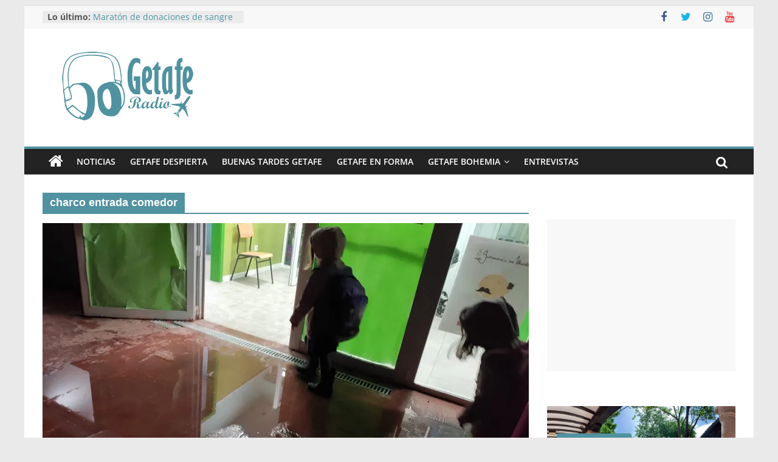

--- FILE ---
content_type: text/html; charset=UTF-8
request_url: http://getaferadio.com/tag/charco-entrada-comedor/
body_size: 19822
content:
<!DOCTYPE html>
<html lang="es">
<head>
			<meta charset="UTF-8" />
		<meta name="viewport" content="width=device-width, initial-scale=1">
		<link rel="profile" href="http://gmpg.org/xfn/11" />
		<meta name='robots' content='index, follow, max-image-preview:large, max-snippet:-1, max-video-preview:-1' />

	<!-- This site is optimized with the Yoast SEO plugin v24.3 - https://yoast.com/wordpress/plugins/seo/ -->
	<title>charco entrada comedor archivos - Getafe Radio</title>
	<link rel="canonical" href="https://getaferadio.com/tag/charco-entrada-comedor/" />
	<meta property="og:locale" content="es_ES" />
	<meta property="og:type" content="article" />
	<meta property="og:title" content="charco entrada comedor archivos - Getafe Radio" />
	<meta property="og:url" content="https://getaferadio.com/tag/charco-entrada-comedor/" />
	<meta property="og:site_name" content="Getafe Radio" />
	<meta name="twitter:card" content="summary_large_image" />
	<meta name="twitter:site" content="@GetafeRadio" />
	<script type="application/ld+json" class="yoast-schema-graph">{"@context":"https://schema.org","@graph":[{"@type":"CollectionPage","@id":"https://getaferadio.com/tag/charco-entrada-comedor/","url":"https://getaferadio.com/tag/charco-entrada-comedor/","name":"charco entrada comedor archivos - Getafe Radio","isPartOf":{"@id":"https://getaferadio.com/#website"},"primaryImageOfPage":{"@id":"https://getaferadio.com/tag/charco-entrada-comedor/#primaryimage"},"image":{"@id":"https://getaferadio.com/tag/charco-entrada-comedor/#primaryimage"},"thumbnailUrl":"https://i0.wp.com/getaferadio.com/wp-content/uploads/2019/12/Entrada-al-comedor-inhundada-Cervantes.jpg?fit=900%2C512&ssl=1","breadcrumb":{"@id":"https://getaferadio.com/tag/charco-entrada-comedor/#breadcrumb"},"inLanguage":"es"},{"@type":"ImageObject","inLanguage":"es","@id":"https://getaferadio.com/tag/charco-entrada-comedor/#primaryimage","url":"https://i0.wp.com/getaferadio.com/wp-content/uploads/2019/12/Entrada-al-comedor-inhundada-Cervantes.jpg?fit=900%2C512&ssl=1","contentUrl":"https://i0.wp.com/getaferadio.com/wp-content/uploads/2019/12/Entrada-al-comedor-inhundada-Cervantes.jpg?fit=900%2C512&ssl=1","width":900,"height":512},{"@type":"BreadcrumbList","@id":"https://getaferadio.com/tag/charco-entrada-comedor/#breadcrumb","itemListElement":[{"@type":"ListItem","position":1,"name":"Portada","item":"https://getaferadio.com/"},{"@type":"ListItem","position":2,"name":"charco entrada comedor"}]},{"@type":"WebSite","@id":"https://getaferadio.com/#website","url":"https://getaferadio.com/","name":"Getafe Radio","description":"Tu radio on-line","publisher":{"@id":"https://getaferadio.com/#organization"},"potentialAction":[{"@type":"SearchAction","target":{"@type":"EntryPoint","urlTemplate":"https://getaferadio.com/?s={search_term_string}"},"query-input":{"@type":"PropertyValueSpecification","valueRequired":true,"valueName":"search_term_string"}}],"inLanguage":"es"},{"@type":"Organization","@id":"https://getaferadio.com/#organization","name":"Getafe Radio","url":"https://getaferadio.com/","logo":{"@type":"ImageObject","inLanguage":"es","@id":"https://getaferadio.com/#/schema/logo/image/","url":"https://i0.wp.com/getaferadio.com/wp-content/uploads/2015/08/3-281x150.png?fit=281%2C150&ssl=1","contentUrl":"https://i0.wp.com/getaferadio.com/wp-content/uploads/2015/08/3-281x150.png?fit=281%2C150&ssl=1","width":281,"height":150,"caption":"Getafe Radio"},"image":{"@id":"https://getaferadio.com/#/schema/logo/image/"},"sameAs":["https://www.facebook.com/getaferadio/","https://x.com/GetafeRadio","https://www.instagram.com/getaferadio/","https://www.youtube.com/channel/UC0Km_TYCl_cBwT9u4zaoQNQ"]}]}</script>
	<!-- / Yoast SEO plugin. -->


<link rel='dns-prefetch' href='//secure.gravatar.com' />
<link rel='dns-prefetch' href='//stats.wp.com' />
<link rel='dns-prefetch' href='//v0.wordpress.com' />
<link rel='dns-prefetch' href='//jetpack.wordpress.com' />
<link rel='dns-prefetch' href='//s0.wp.com' />
<link rel='dns-prefetch' href='//public-api.wordpress.com' />
<link rel='dns-prefetch' href='//0.gravatar.com' />
<link rel='dns-prefetch' href='//1.gravatar.com' />
<link rel='dns-prefetch' href='//2.gravatar.com' />
<link rel='dns-prefetch' href='//widgets.wp.com' />
<link rel='dns-prefetch' href='//i0.wp.com' />
<link rel='dns-prefetch' href='//c0.wp.com' />
<link rel="alternate" type="application/rss+xml" title="Getafe Radio &raquo; Feed" href="https://getaferadio.com/feed/" />
<link rel="alternate" type="application/rss+xml" title="Getafe Radio &raquo; Feed de los comentarios" href="https://getaferadio.com/comments/feed/" />
<link rel="alternate" type="application/rss+xml" title="Getafe Radio &raquo; Etiqueta charco entrada comedor del feed" href="https://getaferadio.com/tag/charco-entrada-comedor/feed/" />
<script type="text/javascript">
/* <![CDATA[ */
window._wpemojiSettings = {"baseUrl":"https:\/\/s.w.org\/images\/core\/emoji\/15.0.3\/72x72\/","ext":".png","svgUrl":"https:\/\/s.w.org\/images\/core\/emoji\/15.0.3\/svg\/","svgExt":".svg","source":{"concatemoji":"http:\/\/getaferadio.com\/wp-includes\/js\/wp-emoji-release.min.js?ver=6.5.7"}};
/*! This file is auto-generated */
!function(i,n){var o,s,e;function c(e){try{var t={supportTests:e,timestamp:(new Date).valueOf()};sessionStorage.setItem(o,JSON.stringify(t))}catch(e){}}function p(e,t,n){e.clearRect(0,0,e.canvas.width,e.canvas.height),e.fillText(t,0,0);var t=new Uint32Array(e.getImageData(0,0,e.canvas.width,e.canvas.height).data),r=(e.clearRect(0,0,e.canvas.width,e.canvas.height),e.fillText(n,0,0),new Uint32Array(e.getImageData(0,0,e.canvas.width,e.canvas.height).data));return t.every(function(e,t){return e===r[t]})}function u(e,t,n){switch(t){case"flag":return n(e,"\ud83c\udff3\ufe0f\u200d\u26a7\ufe0f","\ud83c\udff3\ufe0f\u200b\u26a7\ufe0f")?!1:!n(e,"\ud83c\uddfa\ud83c\uddf3","\ud83c\uddfa\u200b\ud83c\uddf3")&&!n(e,"\ud83c\udff4\udb40\udc67\udb40\udc62\udb40\udc65\udb40\udc6e\udb40\udc67\udb40\udc7f","\ud83c\udff4\u200b\udb40\udc67\u200b\udb40\udc62\u200b\udb40\udc65\u200b\udb40\udc6e\u200b\udb40\udc67\u200b\udb40\udc7f");case"emoji":return!n(e,"\ud83d\udc26\u200d\u2b1b","\ud83d\udc26\u200b\u2b1b")}return!1}function f(e,t,n){var r="undefined"!=typeof WorkerGlobalScope&&self instanceof WorkerGlobalScope?new OffscreenCanvas(300,150):i.createElement("canvas"),a=r.getContext("2d",{willReadFrequently:!0}),o=(a.textBaseline="top",a.font="600 32px Arial",{});return e.forEach(function(e){o[e]=t(a,e,n)}),o}function t(e){var t=i.createElement("script");t.src=e,t.defer=!0,i.head.appendChild(t)}"undefined"!=typeof Promise&&(o="wpEmojiSettingsSupports",s=["flag","emoji"],n.supports={everything:!0,everythingExceptFlag:!0},e=new Promise(function(e){i.addEventListener("DOMContentLoaded",e,{once:!0})}),new Promise(function(t){var n=function(){try{var e=JSON.parse(sessionStorage.getItem(o));if("object"==typeof e&&"number"==typeof e.timestamp&&(new Date).valueOf()<e.timestamp+604800&&"object"==typeof e.supportTests)return e.supportTests}catch(e){}return null}();if(!n){if("undefined"!=typeof Worker&&"undefined"!=typeof OffscreenCanvas&&"undefined"!=typeof URL&&URL.createObjectURL&&"undefined"!=typeof Blob)try{var e="postMessage("+f.toString()+"("+[JSON.stringify(s),u.toString(),p.toString()].join(",")+"));",r=new Blob([e],{type:"text/javascript"}),a=new Worker(URL.createObjectURL(r),{name:"wpTestEmojiSupports"});return void(a.onmessage=function(e){c(n=e.data),a.terminate(),t(n)})}catch(e){}c(n=f(s,u,p))}t(n)}).then(function(e){for(var t in e)n.supports[t]=e[t],n.supports.everything=n.supports.everything&&n.supports[t],"flag"!==t&&(n.supports.everythingExceptFlag=n.supports.everythingExceptFlag&&n.supports[t]);n.supports.everythingExceptFlag=n.supports.everythingExceptFlag&&!n.supports.flag,n.DOMReady=!1,n.readyCallback=function(){n.DOMReady=!0}}).then(function(){return e}).then(function(){var e;n.supports.everything||(n.readyCallback(),(e=n.source||{}).concatemoji?t(e.concatemoji):e.wpemoji&&e.twemoji&&(t(e.twemoji),t(e.wpemoji)))}))}((window,document),window._wpemojiSettings);
/* ]]> */
</script>
<!-- getaferadio.com is managing ads with Advanced Ads 2.0.16 – https://wpadvancedads.com/ --><script id="getaf-ready">
			window.advanced_ads_ready=function(e,a){a=a||"complete";var d=function(e){return"interactive"===a?"loading"!==e:"complete"===e};d(document.readyState)?e():document.addEventListener("readystatechange",(function(a){d(a.target.readyState)&&e()}),{once:"interactive"===a})},window.advanced_ads_ready_queue=window.advanced_ads_ready_queue||[];		</script>
		<link rel='stylesheet' id='validate-engine-css-css' href='http://getaferadio.com/wp-content/plugins/wysija-newsletters/css/validationEngine.jquery.css?ver=2.22' type='text/css' media='all' />
<style id='wp-emoji-styles-inline-css' type='text/css'>

	img.wp-smiley, img.emoji {
		display: inline !important;
		border: none !important;
		box-shadow: none !important;
		height: 1em !important;
		width: 1em !important;
		margin: 0 0.07em !important;
		vertical-align: -0.1em !important;
		background: none !important;
		padding: 0 !important;
	}
</style>
<link rel='stylesheet' id='wp-block-library-css' href='https://c0.wp.com/c/6.5.7/wp-includes/css/dist/block-library/style.min.css' type='text/css' media='all' />
<style id='wp-block-library-theme-inline-css' type='text/css'>
.wp-block-audio figcaption{color:#555;font-size:13px;text-align:center}.is-dark-theme .wp-block-audio figcaption{color:#ffffffa6}.wp-block-audio{margin:0 0 1em}.wp-block-code{border:1px solid #ccc;border-radius:4px;font-family:Menlo,Consolas,monaco,monospace;padding:.8em 1em}.wp-block-embed figcaption{color:#555;font-size:13px;text-align:center}.is-dark-theme .wp-block-embed figcaption{color:#ffffffa6}.wp-block-embed{margin:0 0 1em}.blocks-gallery-caption{color:#555;font-size:13px;text-align:center}.is-dark-theme .blocks-gallery-caption{color:#ffffffa6}.wp-block-image figcaption{color:#555;font-size:13px;text-align:center}.is-dark-theme .wp-block-image figcaption{color:#ffffffa6}.wp-block-image{margin:0 0 1em}.wp-block-pullquote{border-bottom:4px solid;border-top:4px solid;color:currentColor;margin-bottom:1.75em}.wp-block-pullquote cite,.wp-block-pullquote footer,.wp-block-pullquote__citation{color:currentColor;font-size:.8125em;font-style:normal;text-transform:uppercase}.wp-block-quote{border-left:.25em solid;margin:0 0 1.75em;padding-left:1em}.wp-block-quote cite,.wp-block-quote footer{color:currentColor;font-size:.8125em;font-style:normal;position:relative}.wp-block-quote.has-text-align-right{border-left:none;border-right:.25em solid;padding-left:0;padding-right:1em}.wp-block-quote.has-text-align-center{border:none;padding-left:0}.wp-block-quote.is-large,.wp-block-quote.is-style-large,.wp-block-quote.is-style-plain{border:none}.wp-block-search .wp-block-search__label{font-weight:700}.wp-block-search__button{border:1px solid #ccc;padding:.375em .625em}:where(.wp-block-group.has-background){padding:1.25em 2.375em}.wp-block-separator.has-css-opacity{opacity:.4}.wp-block-separator{border:none;border-bottom:2px solid;margin-left:auto;margin-right:auto}.wp-block-separator.has-alpha-channel-opacity{opacity:1}.wp-block-separator:not(.is-style-wide):not(.is-style-dots){width:100px}.wp-block-separator.has-background:not(.is-style-dots){border-bottom:none;height:1px}.wp-block-separator.has-background:not(.is-style-wide):not(.is-style-dots){height:2px}.wp-block-table{margin:0 0 1em}.wp-block-table td,.wp-block-table th{word-break:normal}.wp-block-table figcaption{color:#555;font-size:13px;text-align:center}.is-dark-theme .wp-block-table figcaption{color:#ffffffa6}.wp-block-video figcaption{color:#555;font-size:13px;text-align:center}.is-dark-theme .wp-block-video figcaption{color:#ffffffa6}.wp-block-video{margin:0 0 1em}.wp-block-template-part.has-background{margin-bottom:0;margin-top:0;padding:1.25em 2.375em}
</style>
<link rel='stylesheet' id='mediaelement-css' href='https://c0.wp.com/c/6.5.7/wp-includes/js/mediaelement/mediaelementplayer-legacy.min.css' type='text/css' media='all' />
<link rel='stylesheet' id='wp-mediaelement-css' href='https://c0.wp.com/c/6.5.7/wp-includes/js/mediaelement/wp-mediaelement.min.css' type='text/css' media='all' />
<style id='jetpack-sharing-buttons-style-inline-css' type='text/css'>
.jetpack-sharing-buttons__services-list{display:flex;flex-direction:row;flex-wrap:wrap;gap:0;list-style-type:none;margin:5px;padding:0}.jetpack-sharing-buttons__services-list.has-small-icon-size{font-size:12px}.jetpack-sharing-buttons__services-list.has-normal-icon-size{font-size:16px}.jetpack-sharing-buttons__services-list.has-large-icon-size{font-size:24px}.jetpack-sharing-buttons__services-list.has-huge-icon-size{font-size:36px}@media print{.jetpack-sharing-buttons__services-list{display:none!important}}.editor-styles-wrapper .wp-block-jetpack-sharing-buttons{gap:0;padding-inline-start:0}ul.jetpack-sharing-buttons__services-list.has-background{padding:1.25em 2.375em}
</style>
<style id='classic-theme-styles-inline-css' type='text/css'>
/*! This file is auto-generated */
.wp-block-button__link{color:#fff;background-color:#32373c;border-radius:9999px;box-shadow:none;text-decoration:none;padding:calc(.667em + 2px) calc(1.333em + 2px);font-size:1.125em}.wp-block-file__button{background:#32373c;color:#fff;text-decoration:none}
</style>
<style id='global-styles-inline-css' type='text/css'>
body{--wp--preset--color--black: #000000;--wp--preset--color--cyan-bluish-gray: #abb8c3;--wp--preset--color--white: #ffffff;--wp--preset--color--pale-pink: #f78da7;--wp--preset--color--vivid-red: #cf2e2e;--wp--preset--color--luminous-vivid-orange: #ff6900;--wp--preset--color--luminous-vivid-amber: #fcb900;--wp--preset--color--light-green-cyan: #7bdcb5;--wp--preset--color--vivid-green-cyan: #00d084;--wp--preset--color--pale-cyan-blue: #8ed1fc;--wp--preset--color--vivid-cyan-blue: #0693e3;--wp--preset--color--vivid-purple: #9b51e0;--wp--preset--gradient--vivid-cyan-blue-to-vivid-purple: linear-gradient(135deg,rgba(6,147,227,1) 0%,rgb(155,81,224) 100%);--wp--preset--gradient--light-green-cyan-to-vivid-green-cyan: linear-gradient(135deg,rgb(122,220,180) 0%,rgb(0,208,130) 100%);--wp--preset--gradient--luminous-vivid-amber-to-luminous-vivid-orange: linear-gradient(135deg,rgba(252,185,0,1) 0%,rgba(255,105,0,1) 100%);--wp--preset--gradient--luminous-vivid-orange-to-vivid-red: linear-gradient(135deg,rgba(255,105,0,1) 0%,rgb(207,46,46) 100%);--wp--preset--gradient--very-light-gray-to-cyan-bluish-gray: linear-gradient(135deg,rgb(238,238,238) 0%,rgb(169,184,195) 100%);--wp--preset--gradient--cool-to-warm-spectrum: linear-gradient(135deg,rgb(74,234,220) 0%,rgb(151,120,209) 20%,rgb(207,42,186) 40%,rgb(238,44,130) 60%,rgb(251,105,98) 80%,rgb(254,248,76) 100%);--wp--preset--gradient--blush-light-purple: linear-gradient(135deg,rgb(255,206,236) 0%,rgb(152,150,240) 100%);--wp--preset--gradient--blush-bordeaux: linear-gradient(135deg,rgb(254,205,165) 0%,rgb(254,45,45) 50%,rgb(107,0,62) 100%);--wp--preset--gradient--luminous-dusk: linear-gradient(135deg,rgb(255,203,112) 0%,rgb(199,81,192) 50%,rgb(65,88,208) 100%);--wp--preset--gradient--pale-ocean: linear-gradient(135deg,rgb(255,245,203) 0%,rgb(182,227,212) 50%,rgb(51,167,181) 100%);--wp--preset--gradient--electric-grass: linear-gradient(135deg,rgb(202,248,128) 0%,rgb(113,206,126) 100%);--wp--preset--gradient--midnight: linear-gradient(135deg,rgb(2,3,129) 0%,rgb(40,116,252) 100%);--wp--preset--font-size--small: 13px;--wp--preset--font-size--medium: 20px;--wp--preset--font-size--large: 36px;--wp--preset--font-size--x-large: 42px;--wp--preset--spacing--20: 0.44rem;--wp--preset--spacing--30: 0.67rem;--wp--preset--spacing--40: 1rem;--wp--preset--spacing--50: 1.5rem;--wp--preset--spacing--60: 2.25rem;--wp--preset--spacing--70: 3.38rem;--wp--preset--spacing--80: 5.06rem;--wp--preset--shadow--natural: 6px 6px 9px rgba(0, 0, 0, 0.2);--wp--preset--shadow--deep: 12px 12px 50px rgba(0, 0, 0, 0.4);--wp--preset--shadow--sharp: 6px 6px 0px rgba(0, 0, 0, 0.2);--wp--preset--shadow--outlined: 6px 6px 0px -3px rgba(255, 255, 255, 1), 6px 6px rgba(0, 0, 0, 1);--wp--preset--shadow--crisp: 6px 6px 0px rgba(0, 0, 0, 1);}:where(.is-layout-flex){gap: 0.5em;}:where(.is-layout-grid){gap: 0.5em;}body .is-layout-flex{display: flex;}body .is-layout-flex{flex-wrap: wrap;align-items: center;}body .is-layout-flex > *{margin: 0;}body .is-layout-grid{display: grid;}body .is-layout-grid > *{margin: 0;}:where(.wp-block-columns.is-layout-flex){gap: 2em;}:where(.wp-block-columns.is-layout-grid){gap: 2em;}:where(.wp-block-post-template.is-layout-flex){gap: 1.25em;}:where(.wp-block-post-template.is-layout-grid){gap: 1.25em;}.has-black-color{color: var(--wp--preset--color--black) !important;}.has-cyan-bluish-gray-color{color: var(--wp--preset--color--cyan-bluish-gray) !important;}.has-white-color{color: var(--wp--preset--color--white) !important;}.has-pale-pink-color{color: var(--wp--preset--color--pale-pink) !important;}.has-vivid-red-color{color: var(--wp--preset--color--vivid-red) !important;}.has-luminous-vivid-orange-color{color: var(--wp--preset--color--luminous-vivid-orange) !important;}.has-luminous-vivid-amber-color{color: var(--wp--preset--color--luminous-vivid-amber) !important;}.has-light-green-cyan-color{color: var(--wp--preset--color--light-green-cyan) !important;}.has-vivid-green-cyan-color{color: var(--wp--preset--color--vivid-green-cyan) !important;}.has-pale-cyan-blue-color{color: var(--wp--preset--color--pale-cyan-blue) !important;}.has-vivid-cyan-blue-color{color: var(--wp--preset--color--vivid-cyan-blue) !important;}.has-vivid-purple-color{color: var(--wp--preset--color--vivid-purple) !important;}.has-black-background-color{background-color: var(--wp--preset--color--black) !important;}.has-cyan-bluish-gray-background-color{background-color: var(--wp--preset--color--cyan-bluish-gray) !important;}.has-white-background-color{background-color: var(--wp--preset--color--white) !important;}.has-pale-pink-background-color{background-color: var(--wp--preset--color--pale-pink) !important;}.has-vivid-red-background-color{background-color: var(--wp--preset--color--vivid-red) !important;}.has-luminous-vivid-orange-background-color{background-color: var(--wp--preset--color--luminous-vivid-orange) !important;}.has-luminous-vivid-amber-background-color{background-color: var(--wp--preset--color--luminous-vivid-amber) !important;}.has-light-green-cyan-background-color{background-color: var(--wp--preset--color--light-green-cyan) !important;}.has-vivid-green-cyan-background-color{background-color: var(--wp--preset--color--vivid-green-cyan) !important;}.has-pale-cyan-blue-background-color{background-color: var(--wp--preset--color--pale-cyan-blue) !important;}.has-vivid-cyan-blue-background-color{background-color: var(--wp--preset--color--vivid-cyan-blue) !important;}.has-vivid-purple-background-color{background-color: var(--wp--preset--color--vivid-purple) !important;}.has-black-border-color{border-color: var(--wp--preset--color--black) !important;}.has-cyan-bluish-gray-border-color{border-color: var(--wp--preset--color--cyan-bluish-gray) !important;}.has-white-border-color{border-color: var(--wp--preset--color--white) !important;}.has-pale-pink-border-color{border-color: var(--wp--preset--color--pale-pink) !important;}.has-vivid-red-border-color{border-color: var(--wp--preset--color--vivid-red) !important;}.has-luminous-vivid-orange-border-color{border-color: var(--wp--preset--color--luminous-vivid-orange) !important;}.has-luminous-vivid-amber-border-color{border-color: var(--wp--preset--color--luminous-vivid-amber) !important;}.has-light-green-cyan-border-color{border-color: var(--wp--preset--color--light-green-cyan) !important;}.has-vivid-green-cyan-border-color{border-color: var(--wp--preset--color--vivid-green-cyan) !important;}.has-pale-cyan-blue-border-color{border-color: var(--wp--preset--color--pale-cyan-blue) !important;}.has-vivid-cyan-blue-border-color{border-color: var(--wp--preset--color--vivid-cyan-blue) !important;}.has-vivid-purple-border-color{border-color: var(--wp--preset--color--vivid-purple) !important;}.has-vivid-cyan-blue-to-vivid-purple-gradient-background{background: var(--wp--preset--gradient--vivid-cyan-blue-to-vivid-purple) !important;}.has-light-green-cyan-to-vivid-green-cyan-gradient-background{background: var(--wp--preset--gradient--light-green-cyan-to-vivid-green-cyan) !important;}.has-luminous-vivid-amber-to-luminous-vivid-orange-gradient-background{background: var(--wp--preset--gradient--luminous-vivid-amber-to-luminous-vivid-orange) !important;}.has-luminous-vivid-orange-to-vivid-red-gradient-background{background: var(--wp--preset--gradient--luminous-vivid-orange-to-vivid-red) !important;}.has-very-light-gray-to-cyan-bluish-gray-gradient-background{background: var(--wp--preset--gradient--very-light-gray-to-cyan-bluish-gray) !important;}.has-cool-to-warm-spectrum-gradient-background{background: var(--wp--preset--gradient--cool-to-warm-spectrum) !important;}.has-blush-light-purple-gradient-background{background: var(--wp--preset--gradient--blush-light-purple) !important;}.has-blush-bordeaux-gradient-background{background: var(--wp--preset--gradient--blush-bordeaux) !important;}.has-luminous-dusk-gradient-background{background: var(--wp--preset--gradient--luminous-dusk) !important;}.has-pale-ocean-gradient-background{background: var(--wp--preset--gradient--pale-ocean) !important;}.has-electric-grass-gradient-background{background: var(--wp--preset--gradient--electric-grass) !important;}.has-midnight-gradient-background{background: var(--wp--preset--gradient--midnight) !important;}.has-small-font-size{font-size: var(--wp--preset--font-size--small) !important;}.has-medium-font-size{font-size: var(--wp--preset--font-size--medium) !important;}.has-large-font-size{font-size: var(--wp--preset--font-size--large) !important;}.has-x-large-font-size{font-size: var(--wp--preset--font-size--x-large) !important;}
.wp-block-navigation a:where(:not(.wp-element-button)){color: inherit;}
:where(.wp-block-post-template.is-layout-flex){gap: 1.25em;}:where(.wp-block-post-template.is-layout-grid){gap: 1.25em;}
:where(.wp-block-columns.is-layout-flex){gap: 2em;}:where(.wp-block-columns.is-layout-grid){gap: 2em;}
.wp-block-pullquote{font-size: 1.5em;line-height: 1.6;}
</style>
<link rel='stylesheet' id='spu-public-css-css' href='http://getaferadio.com/wp-content/plugins/popups/public/assets/css/public.css?ver=1.9.3.8' type='text/css' media='all' />
<link rel='stylesheet' id='colormag_style-css' href='http://getaferadio.com/wp-content/themes/colormag/style.css?ver=2.1.8' type='text/css' media='all' />
<style id='colormag_style-inline-css' type='text/css'>
.colormag-button,blockquote,button,input[type=reset],input[type=button],input[type=submit],#masthead.colormag-header-clean #site-navigation.main-small-navigation .menu-toggle,.fa.search-top:hover,#masthead.colormag-header-classic #site-navigation.main-small-navigation .menu-toggle,.main-navigation ul li.focus > a,#masthead.colormag-header-classic .main-navigation ul ul.sub-menu li.focus > a,.home-icon.front_page_on,.main-navigation a:hover,.main-navigation ul li ul li a:hover,.main-navigation ul li ul li:hover>a,.main-navigation ul li.current-menu-ancestor>a,.main-navigation ul li.current-menu-item ul li a:hover,.main-navigation ul li.current-menu-item>a,.main-navigation ul li.current_page_ancestor>a,.main-navigation ul li.current_page_item>a,.main-navigation ul li:hover>a,.main-small-navigation li a:hover,.site-header .menu-toggle:hover,#masthead.colormag-header-classic .main-navigation ul ul.sub-menu li:hover > a,#masthead.colormag-header-classic .main-navigation ul ul.sub-menu li.current-menu-ancestor > a,#masthead.colormag-header-classic .main-navigation ul ul.sub-menu li.current-menu-item > a,#masthead .main-small-navigation li:hover > a,#masthead .main-small-navigation li.current-page-ancestor > a,#masthead .main-small-navigation li.current-menu-ancestor > a,#masthead .main-small-navigation li.current-page-item > a,#masthead .main-small-navigation li.current-menu-item > a,.main-small-navigation .current-menu-item>a,.main-small-navigation .current_page_item > a,.promo-button-area a:hover,#content .wp-pagenavi .current,#content .wp-pagenavi a:hover,.format-link .entry-content a,.pagination span,.comments-area .comment-author-link span,#secondary .widget-title span,.footer-widgets-area .widget-title span,.colormag-footer--classic .footer-widgets-area .widget-title span::before,.advertisement_above_footer .widget-title span,#content .post .article-content .above-entry-meta .cat-links a,.page-header .page-title span,.entry-meta .post-format i,.more-link,.no-post-thumbnail,.widget_featured_slider .slide-content .above-entry-meta .cat-links a,.widget_highlighted_posts .article-content .above-entry-meta .cat-links a,.widget_featured_posts .article-content .above-entry-meta .cat-links a,.widget_featured_posts .widget-title span,.widget_slider_area .widget-title span,.widget_beside_slider .widget-title span,.wp-block-quote,.wp-block-quote.is-style-large,.wp-block-quote.has-text-align-right{background-color:#5092a0;}#site-title a,.next a:hover,.previous a:hover,.social-links i.fa:hover,a,#masthead.colormag-header-clean .social-links li:hover i.fa,#masthead.colormag-header-classic .social-links li:hover i.fa,#masthead.colormag-header-clean .breaking-news .newsticker a:hover,#masthead.colormag-header-classic .breaking-news .newsticker a:hover,#masthead.colormag-header-classic #site-navigation .fa.search-top:hover,#masthead.colormag-header-classic #site-navigation.main-navigation .random-post a:hover .fa-random,.dark-skin #masthead.colormag-header-classic #site-navigation.main-navigation .home-icon:hover .fa,#masthead .main-small-navigation li:hover > .sub-toggle i,.better-responsive-menu #masthead .main-small-navigation .sub-toggle.active .fa,#masthead.colormag-header-classic .main-navigation .home-icon a:hover .fa,.pagination a span:hover,#content .comments-area a.comment-edit-link:hover,#content .comments-area a.comment-permalink:hover,#content .comments-area article header cite a:hover,.comments-area .comment-author-link a:hover,.comment .comment-reply-link:hover,.nav-next a,.nav-previous a,.footer-widgets-area a:hover,a#scroll-up i,#content .post .article-content .entry-title a:hover,.entry-meta .byline i,.entry-meta .cat-links i,.entry-meta a,.post .entry-title a:hover,.search .entry-title a:hover,.entry-meta .comments-link a:hover,.entry-meta .edit-link a:hover,.entry-meta .posted-on a:hover,.entry-meta .tag-links a:hover,.single #content .tags a:hover,.post-box .entry-meta .cat-links a:hover,.post-box .entry-meta .posted-on a:hover,.post.post-box .entry-title a:hover,.widget_featured_slider .slide-content .below-entry-meta .byline a:hover,.widget_featured_slider .slide-content .below-entry-meta .comments a:hover,.widget_featured_slider .slide-content .below-entry-meta .posted-on a:hover,.widget_featured_slider .slide-content .entry-title a:hover,.byline a:hover,.comments a:hover,.edit-link a:hover,.posted-on a:hover,.tag-links a:hover,.widget_highlighted_posts .article-content .below-entry-meta .byline a:hover,.widget_highlighted_posts .article-content .below-entry-meta .comments a:hover,.widget_highlighted_posts .article-content .below-entry-meta .posted-on a:hover,.widget_highlighted_posts .article-content .entry-title a:hover,.widget_featured_posts .article-content .entry-title a:hover,.related-posts-main-title .fa,.single-related-posts .article-content .entry-title a:hover, .colormag-header-classic .main-navigation ul li:hover > a{color:#5092a0;}#site-navigation{border-top-color:#5092a0;}#masthead.colormag-header-classic .main-navigation ul ul.sub-menu li:hover,#masthead.colormag-header-classic .main-navigation ul ul.sub-menu li.current-menu-ancestor,#masthead.colormag-header-classic .main-navigation ul ul.sub-menu li.current-menu-item,#masthead.colormag-header-classic #site-navigation .menu-toggle,#masthead.colormag-header-classic #site-navigation .menu-toggle:hover,#masthead.colormag-header-classic .main-navigation ul > li:hover > a,#masthead.colormag-header-classic .main-navigation ul > li.current-menu-item > a,#masthead.colormag-header-classic .main-navigation ul > li.current-menu-ancestor > a,#masthead.colormag-header-classic .main-navigation ul li.focus > a,.promo-button-area a:hover,.pagination a span:hover{border-color:#5092a0;}#secondary .widget-title,.footer-widgets-area .widget-title,.advertisement_above_footer .widget-title,.page-header .page-title,.widget_featured_posts .widget-title,.widget_slider_area .widget-title,.widget_beside_slider .widget-title{border-bottom-color:#5092a0;}@media (max-width:768px){.better-responsive-menu .sub-toggle{background-color:#327482;}}.mzb-featured-posts, .mzb-social-icon, .mzb-featured-categories, .mzb-social-icons-insert{--color--light--primary:rgba(80,146,160,0.1);}body{--color--light--primary:#5092a0;--color--primary:#5092a0;}
</style>
<link rel='stylesheet' id='colormag-fontawesome-css' href='http://getaferadio.com/wp-content/themes/colormag/fontawesome/css/font-awesome.min.css?ver=2.1.8' type='text/css' media='all' />
<link rel='stylesheet' id='jetpack_likes-css' href='https://c0.wp.com/p/jetpack/14.0/modules/likes/style.css' type='text/css' media='all' />
<link rel='stylesheet' id='jetpack-carousel-swiper-css-css' href='https://c0.wp.com/p/jetpack/14.0/modules/carousel/swiper-bundle.css' type='text/css' media='all' />
<link rel='stylesheet' id='jetpack-carousel-css' href='https://c0.wp.com/p/jetpack/14.0/modules/carousel/jetpack-carousel.css' type='text/css' media='all' />
<link rel='stylesheet' id='tiled-gallery-css' href='https://c0.wp.com/p/jetpack/14.0/modules/tiled-gallery/tiled-gallery/tiled-gallery.css' type='text/css' media='all' />
<style id='jetpack_facebook_likebox-inline-css' type='text/css'>
.widget_facebook_likebox {
	overflow: hidden;
}

</style>
<link rel='stylesheet' id='heateor_sss_frontend_css-css' href='http://getaferadio.com/wp-content/plugins/sassy-social-share/public/css/sassy-social-share-public.css?ver=3.3.79' type='text/css' media='all' />
<style id='heateor_sss_frontend_css-inline-css' type='text/css'>
.heateor_sss_button_instagram span.heateor_sss_svg,a.heateor_sss_instagram span.heateor_sss_svg{background:radial-gradient(circle at 30% 107%,#fdf497 0,#fdf497 5%,#fd5949 45%,#d6249f 60%,#285aeb 90%)}.heateor_sss_horizontal_sharing .heateor_sss_svg,.heateor_sss_standard_follow_icons_container .heateor_sss_svg{color:#fff;border-width:0px;border-style:solid;border-color:transparent}.heateor_sss_horizontal_sharing .heateorSssTCBackground{color:#666}.heateor_sss_horizontal_sharing span.heateor_sss_svg:hover,.heateor_sss_standard_follow_icons_container span.heateor_sss_svg:hover{border-color:transparent;}.heateor_sss_vertical_sharing span.heateor_sss_svg,.heateor_sss_floating_follow_icons_container span.heateor_sss_svg{color:#fff;border-width:0px;border-style:solid;border-color:transparent;}.heateor_sss_vertical_sharing .heateorSssTCBackground{color:#666;}.heateor_sss_vertical_sharing span.heateor_sss_svg:hover,.heateor_sss_floating_follow_icons_container span.heateor_sss_svg:hover{border-color:transparent;}@media screen and (max-width:783px) {.heateor_sss_vertical_sharing{display:none!important}}div.heateor_sss_mobile_footer{display:none;}@media screen and (max-width:783px){div.heateor_sss_bottom_sharing .heateorSssTCBackground{background-color:white}div.heateor_sss_bottom_sharing{width:100%!important;left:0!important;}div.heateor_sss_bottom_sharing a{width:16.666666666667% !important;}div.heateor_sss_bottom_sharing .heateor_sss_svg{width: 100% !important;}div.heateor_sss_bottom_sharing div.heateorSssTotalShareCount{font-size:1em!important;line-height:35px!important}div.heateor_sss_bottom_sharing div.heateorSssTotalShareText{font-size:.7em!important;line-height:0px!important}div.heateor_sss_mobile_footer{display:block;height:50px;}.heateor_sss_bottom_sharing{padding:0!important;display:block!important;width:auto!important;bottom:-2px!important;top: auto!important;}.heateor_sss_bottom_sharing .heateor_sss_square_count{line-height:inherit;}.heateor_sss_bottom_sharing .heateorSssSharingArrow{display:none;}.heateor_sss_bottom_sharing .heateorSssTCBackground{margin-right:1.1em!important}}
</style>
<script type="text/javascript" src="https://c0.wp.com/c/6.5.7/wp-includes/js/jquery/jquery.min.js" id="jquery-core-js"></script>
<script type="text/javascript" src="https://c0.wp.com/c/6.5.7/wp-includes/js/jquery/jquery-migrate.min.js" id="jquery-migrate-js"></script>
<!--[if lte IE 8]>
<script type="text/javascript" src="http://getaferadio.com/wp-content/themes/colormag/js/html5shiv.min.js?ver=2.1.8" id="html5-js"></script>
<![endif]-->
<link rel="https://api.w.org/" href="https://getaferadio.com/wp-json/" /><link rel="alternate" type="application/json" href="https://getaferadio.com/wp-json/wp/v2/tags/5391" /><link rel="EditURI" type="application/rsd+xml" title="RSD" href="https://getaferadio.com/xmlrpc.php?rsd" />
<meta name="generator" content="WordPress 6.5.7" />
	<link rel="preconnect" href="https://fonts.googleapis.com">
	<link rel="preconnect" href="https://fonts.gstatic.com">
		<style>img#wpstats{display:none}</style>
		<link rel="icon" href="https://i0.wp.com/getaferadio.com/wp-content/uploads/2015/08/cropped-3V-512x717.png?fit=32%2C32&#038;ssl=1" sizes="32x32" />
<link rel="icon" href="https://i0.wp.com/getaferadio.com/wp-content/uploads/2015/08/cropped-3V-512x717.png?fit=192%2C192&#038;ssl=1" sizes="192x192" />
<link rel="apple-touch-icon" href="https://i0.wp.com/getaferadio.com/wp-content/uploads/2015/08/cropped-3V-512x717.png?fit=180%2C180&#038;ssl=1" />
<meta name="msapplication-TileImage" content="https://i0.wp.com/getaferadio.com/wp-content/uploads/2015/08/cropped-3V-512x717.png?fit=270%2C270&#038;ssl=1" />
		<style type="text/css" id="wp-custom-css">
			/*
Te damos la bienvenida a CSS personalizado

Para saber cómo funciona, ve a http://wp.me/PEmnE-Bt
*/

/*
	CSS migrado de Jetpack:
*/

/*
Te damos la bienvenida a CSS personalizado

Para saber cómo funciona, ve a http://wp.me/PEmnE-Bt
*/		</style>
			<style id="egf-frontend-styles" type="text/css">
		h1 {font-family: 'Tahoma', sans-serif;font-style: normal;font-weight: 700;} h3 {} h6 {font-size: 21px;line-height: 0.8;} p {} h2 {} h4 {} h5 {} 	</style>
	</head>

<body class="archive tag tag-charco-entrada-comedor tag-5391 custom-background wp-custom-logo wp-embed-responsive right-sidebar box-layout aa-prefix-getaf-">

		<div id="page" class="hfeed site">
				<a class="skip-link screen-reader-text" href="#main">Saltar al contenido</a>
				<header id="masthead" class="site-header clearfix ">
				<div id="header-text-nav-container" class="clearfix">
		
			<div class="news-bar">
				<div class="inner-wrap">
					<div class="tg-news-bar__one">
						
		<div class="breaking-news">
			<strong class="breaking-news-latest">Lo último:</strong>

			<ul class="newsticker">
									<li>
						<a href="https://getaferadio.com/2025/12/17/maraton-de-donaciones-de-sangre-en-el-hospital-de-getafe/" title="Maratón de donaciones de sangre en el Hospital de Getafe">
							Maratón de donaciones de sangre en el Hospital de Getafe						</a>
					</li>
									<li>
						<a href="https://getaferadio.com/2025/12/16/un-muro-de-una-chalet-del-sector-iii-se-derrumba-sobre-dos-transeuntes/" title="Un muro de un chalet del Sector III se derrumba sobre dos transeuntes">
							Un muro de un chalet del Sector III se derrumba sobre dos transeuntes						</a>
					</li>
									<li>
						<a href="https://getaferadio.com/2025/12/16/atlantida-de-nieves-chillon-gana-el-ix-premio-de-poesia-margarita-hierro/" title="‘Atlántida’ de Nieves Chillón gana el IX Premio de Poesía Margarita Hierro">
							‘Atlántida’ de Nieves Chillón gana el IX Premio de Poesía Margarita Hierro						</a>
					</li>
									<li>
						<a href="https://getaferadio.com/2025/12/11/aparecen-muertas-cientos-de-ciguenas-en-el-rio-manzanares/" title="Aparecen muertas cientos de cigüeñas en el río Manzanares">
							Aparecen muertas cientos de cigüeñas en el río Manzanares						</a>
					</li>
									<li>
						<a href="https://getaferadio.com/2025/12/10/la-ciudad-de-los-ninos-ya-cuenta-con-un-bano-publico/" title="La ciudad de los niños ya cuenta con un baño público">
							La ciudad de los niños ya cuenta con un baño público						</a>
					</li>
							</ul>
		</div>

							</div>

					<div class="tg-news-bar__two">
						
		<div class="social-links">
			<ul>
				<li><a href="https://www.facebook.com/pages/Getafe-Radio/1464599023860403" ><i class="fa fa-facebook"></i></a></li><li><a href="https://twitter.com/GetafeRadio" ><i class="fa fa-twitter"></i></a></li><li><a href="https://instagram.com/getaferadio/" target="_blank"><i class="fa fa-instagram"></i></a></li><li><a href="https://www.youtube.com/channel/UC0Km_TYCl_cBwT9u4zaoQNQ" target="_blank"><i class="fa fa-youtube"></i></a></li>			</ul>
		</div><!-- .social-links -->
							</div>
				</div>
			</div>

			
		<div class="inner-wrap">
			<div id="header-text-nav-wrap" class="clearfix">

				<div id="header-left-section">
											<div id="header-logo-image">
							<a href="https://getaferadio.com/" class="custom-logo-link" rel="home"><img width="281" height="150" src="https://i0.wp.com/getaferadio.com/wp-content/uploads/2015/08/3-281x150.png?fit=281%2C150&amp;ssl=1" class="custom-logo" alt="Getafe Radio" decoding="async" data-attachment-id="9" data-permalink="https://getaferadio.com/3-281x150/" data-orig-file="https://i0.wp.com/getaferadio.com/wp-content/uploads/2015/08/3-281x150.png?fit=281%2C150&amp;ssl=1" data-orig-size="281,150" data-comments-opened="1" data-image-meta="{&quot;aperture&quot;:&quot;0&quot;,&quot;credit&quot;:&quot;&quot;,&quot;camera&quot;:&quot;&quot;,&quot;caption&quot;:&quot;&quot;,&quot;created_timestamp&quot;:&quot;0&quot;,&quot;copyright&quot;:&quot;&quot;,&quot;focal_length&quot;:&quot;0&quot;,&quot;iso&quot;:&quot;0&quot;,&quot;shutter_speed&quot;:&quot;0&quot;,&quot;title&quot;:&quot;&quot;,&quot;orientation&quot;:&quot;0&quot;}" data-image-title="3 281&#215;150" data-image-description="" data-image-caption="" data-medium-file="https://i0.wp.com/getaferadio.com/wp-content/uploads/2015/08/3-281x150.png?fit=281%2C150&amp;ssl=1" data-large-file="https://i0.wp.com/getaferadio.com/wp-content/uploads/2015/08/3-281x150.png?fit=281%2C150&amp;ssl=1" /></a>						</div><!-- #header-logo-image -->
						
					<div id="header-text" class="screen-reader-text">
													<h3 id="site-title">
								<a href="https://getaferadio.com/" title="Getafe Radio" rel="home">Getafe Radio</a>
							</h3>
						
													<p id="site-description">
								Tu radio on-line							</p><!-- #site-description -->
											</div><!-- #header-text -->
				</div><!-- #header-left-section -->

				<div id="header-right-section">
									</div><!-- #header-right-section -->

			</div><!-- #header-text-nav-wrap -->
		</div><!-- .inner-wrap -->

		
		<nav id="site-navigation" class="main-navigation clearfix" role="navigation">
			<div class="inner-wrap clearfix">
				
					<div class="home-icon">
						<a href="https://getaferadio.com/"
						   title="Getafe Radio"
						>
							<i class="fa fa-home"></i>
						</a>
					</div>
				
									<div class="search-random-icons-container">
													<div class="top-search-wrap">
								<i class="fa fa-search search-top"></i>
								<div class="search-form-top">
									
<form action="https://getaferadio.com/" class="search-form searchform clearfix" method="get" role="search">

	<div class="search-wrap">
		<input type="search"
		       class="s field"
		       name="s"
		       value=""
		       placeholder="Buscar"
		/>

		<button class="search-icon" type="submit"></button>
	</div>

</form><!-- .searchform -->
								</div>
							</div>
											</div>
				
				<p class="menu-toggle"></p>
				<div class="menu-primary-container"><ul id="menu-menu-principal" class="menu"><li id="menu-item-3831" class="menu-item menu-item-type-taxonomy menu-item-object-category menu-item-3831"><a href="https://getaferadio.com/category/noticias/">Noticias</a></li>
<li id="menu-item-97" class="menu-item menu-item-type-taxonomy menu-item-object-category menu-item-97"><a href="https://getaferadio.com/category/getafe-despierta/">Getafe Despierta</a></li>
<li id="menu-item-96" class="menu-item menu-item-type-taxonomy menu-item-object-category menu-item-96"><a href="https://getaferadio.com/category/buenas-tardes-getafe/">Buenas Tardes Getafe</a></li>
<li id="menu-item-98" class="menu-item menu-item-type-taxonomy menu-item-object-category menu-item-98"><a href="https://getaferadio.com/category/getafe-en-forma/">Getafe En Forma</a></li>
<li id="menu-item-4359" class="menu-item menu-item-type-taxonomy menu-item-object-category menu-item-has-children menu-item-4359"><a href="https://getaferadio.com/category/getafe-bohemia/">Getafe Bohemia</a>
<ul class="sub-menu">
	<li id="menu-item-11885" class="menu-item menu-item-type-taxonomy menu-item-object-category menu-item-11885"><a href="https://getaferadio.com/category/getafe-bohemia/despierta-sherezade/">La Herrería</a></li>
</ul>
</li>
<li id="menu-item-1794" class="menu-item menu-item-type-taxonomy menu-item-object-category menu-item-1794"><a href="https://getaferadio.com/category/entrevistas/">Entrevistas</a></li>
</ul></div>
			</div>
		</nav>

				</div><!-- #header-text-nav-container -->
				</header><!-- #masthead -->
				<div id="main" class="clearfix">
				<div class="inner-wrap clearfix">
		
	<div id="primary">
		<div id="content" class="clearfix">

			
		<header class="page-header">
			
				<h1 class="page-title">
					<span>
						charco entrada comedor					</span>
				</h1>
						</header><!-- .page-header -->

		
				<div class="article-container">

					
<article id="post-15546" class="post-15546 post type-post status-publish format-standard has-post-thumbnail hentry category-actualidad category-noticias tag-charco-entrada-comedor tag-colegio-miguel-de-cervantes tag-getafe-educacion">
	
				<div class="featured-image">
				<a href="https://getaferadio.com/2019/12/05/denuncian-que-las-prisas-en-la-recepcion-del-comedor-del-colegio-miguel-de-cervantes-provocan-que-se-forme-un-gran-charco-a-la-entrada/" title="Denuncian que «las prisas en la recepción del comedor» del colegio Miguel de Cervantes provocan que se forme un gran charco a la entrada">
					<img width="800" height="445" src="https://i0.wp.com/getaferadio.com/wp-content/uploads/2019/12/Entrada-al-comedor-inhundada-Cervantes.jpg?resize=800%2C445&amp;ssl=1" class="attachment-colormag-featured-image size-colormag-featured-image wp-post-image" alt="" decoding="async" fetchpriority="high" data-attachment-id="15547" data-permalink="https://getaferadio.com/2019/12/05/denuncian-que-las-prisas-en-la-recepcion-del-comedor-del-colegio-miguel-de-cervantes-provocan-que-se-forme-un-gran-charco-a-la-entrada/entrada-al-comedor-inhundada-cervantes/" data-orig-file="https://i0.wp.com/getaferadio.com/wp-content/uploads/2019/12/Entrada-al-comedor-inhundada-Cervantes.jpg?fit=900%2C512&amp;ssl=1" data-orig-size="900,512" data-comments-opened="1" data-image-meta="{&quot;aperture&quot;:&quot;0&quot;,&quot;credit&quot;:&quot;&quot;,&quot;camera&quot;:&quot;&quot;,&quot;caption&quot;:&quot;&quot;,&quot;created_timestamp&quot;:&quot;0&quot;,&quot;copyright&quot;:&quot;&quot;,&quot;focal_length&quot;:&quot;0&quot;,&quot;iso&quot;:&quot;0&quot;,&quot;shutter_speed&quot;:&quot;0&quot;,&quot;title&quot;:&quot;&quot;,&quot;orientation&quot;:&quot;1&quot;}" data-image-title="Entrada al comedor inhundada Cervantes" data-image-description="" data-image-caption="" data-medium-file="https://i0.wp.com/getaferadio.com/wp-content/uploads/2019/12/Entrada-al-comedor-inhundada-Cervantes.jpg?fit=300%2C171&amp;ssl=1" data-large-file="https://i0.wp.com/getaferadio.com/wp-content/uploads/2019/12/Entrada-al-comedor-inhundada-Cervantes.jpg?fit=800%2C455&amp;ssl=1" />				</a>
			</div>
			
	<div class="article-content clearfix">

		<div class="above-entry-meta"><span class="cat-links"><a href="https://getaferadio.com/category/actualidad/"  rel="category tag">Actualidad</a>&nbsp;<a href="https://getaferadio.com/category/noticias/" style="background:#afb218" rel="category tag">Noticias</a>&nbsp;</span></div>
		<header class="entry-header">
			<h2 class="entry-title">
				<a href="https://getaferadio.com/2019/12/05/denuncian-que-las-prisas-en-la-recepcion-del-comedor-del-colegio-miguel-de-cervantes-provocan-que-se-forme-un-gran-charco-a-la-entrada/" title="Denuncian que «las prisas en la recepción del comedor» del colegio Miguel de Cervantes provocan que se forme un gran charco a la entrada">Denuncian que «las prisas en la recepción del comedor» del colegio Miguel de Cervantes provocan que se forme un gran charco a la entrada</a>
			</h2>
		</header>

		<div class="below-entry-meta">
			<span class="posted-on"><a href="https://getaferadio.com/2019/12/05/denuncian-que-las-prisas-en-la-recepcion-del-comedor-del-colegio-miguel-de-cervantes-provocan-que-se-forme-un-gran-charco-a-la-entrada/" title="13:35" rel="bookmark"><i class="fa fa-calendar-o"></i> <time class="entry-date published" datetime="2019-12-05T13:35:34+02:00">5 diciembre, 2019</time><time class="updated" datetime="2019-12-11T12:23:17+02:00">11 diciembre, 2019</time></a></span>
			<span class="byline">
				<span class="author vcard">
					<i class="fa fa-user"></i>
					<a class="url fn n"
					   href="https://getaferadio.com/author/ruth-holgado/"
					   title="Ruth Holgado"
					>
						Ruth Holgado					</a>
				</span>
			</span>

							<span class="comments">
						<a href="https://getaferadio.com/2019/12/05/denuncian-que-las-prisas-en-la-recepcion-del-comedor-del-colegio-miguel-de-cervantes-provocan-que-se-forme-un-gran-charco-a-la-entrada/#respond"><i class="fa fa-comment"></i> 0 comentarios</a>					</span>
				<span class="tag-links"><i class="fa fa-tags"></i><a href="https://getaferadio.com/tag/charco-entrada-comedor/" rel="tag">charco entrada comedor</a>, <a href="https://getaferadio.com/tag/colegio-miguel-de-cervantes/" rel="tag">Colegio Miguel de Cervantes</a>, <a href="https://getaferadio.com/tag/getafe-educacion/" rel="tag">Getafe educación</a></span></div>
		<div class="entry-content clearfix">
			<p>La Comunidad de Madrid terminó las obras del modulo de este colegio en septiembre de 2019, dos años después de</p>
			<a class="more-link" title="Denuncian que «las prisas en la recepción del comedor» del colegio Miguel de Cervantes provocan que se forme un gran charco a la entrada" href="https://getaferadio.com/2019/12/05/denuncian-que-las-prisas-en-la-recepcion-del-comedor-del-colegio-miguel-de-cervantes-provocan-que-se-forme-un-gran-charco-a-la-entrada/">
				<span>Leer más</span>
			</a>
		</div>

	</div>

	</article>

				</div>

				
		</div><!-- #content -->
	</div><!-- #primary -->


<div id="secondary">
	
	<aside id="text-116" class="widget widget_text clearfix">			<div class="textwidget"><p><script async src="https://pagead2.googlesyndication.com/pagead/js/adsbygoogle.js?client=ca-pub-4967473298729776" crossorigin="anonymous"></script><br />
<!-- Primera corto_Columna Dcha --><br />
<ins class="adsbygoogle" style="display: block;" data-ad-client="ca-pub-4967473298729776" data-ad-slot="9764358978" data-ad-format="auto" data-full-width-responsive="true"></ins><br />
<script>
     (adsbygoogle = window.adsbygoogle || []).push({});
</script></p>
</div>
		</aside><aside id="colormag_featured_posts_slider_widget-11" class="widget widget_featured_slider widget_featured_meta clearfix">
		<div class="widget_featured_slider_inner_wrap clearfix">
			
			<div class="widget_slider_area_rotate">
				
					<div class="single-slide displayblock">
						<figure class="slider-featured-image"><a href="https://getaferadio.com/2021/04/30/que-gente-que-xetafe_capitulo-8/" title="Qué gente, qué Xetafe_Capítulo 8"><img width="800" height="440" src="https://i0.wp.com/getaferadio.com/wp-content/uploads/2021/03/Getafe-Hospitalillo-de-San-Jose-0.jpg?resize=800%2C440&amp;ssl=1" class="attachment-colormag-featured-image size-colormag-featured-image wp-post-image" alt="Qué gente, qué Xetafe_Capítulo 8" title="Qué gente, qué Xetafe_Capítulo 8" decoding="async" loading="lazy" data-attachment-id="17755" data-permalink="https://getaferadio.com/2021/03/03/guardaos-del-molino-por-confin-y-de-la-corte-por-vecin_capitulo-2/getafe-hospitalillo-de-san-jose-0/" data-orig-file="https://i0.wp.com/getaferadio.com/wp-content/uploads/2021/03/Getafe-Hospitalillo-de-San-Jose-0.jpg?fit=900%2C440&amp;ssl=1" data-orig-size="900,440" data-comments-opened="1" data-image-meta="{&quot;aperture&quot;:&quot;13&quot;,&quot;credit&quot;:&quot;Pablo Cabellos del Sol&quot;,&quot;camera&quot;:&quot;Canon EOS 5D Mark II&quot;,&quot;caption&quot;:&quot;&quot;,&quot;created_timestamp&quot;:&quot;1305713210&quot;,&quot;copyright&quot;:&quot;Copyright: Pablo Cabellos del Sol&quot;,&quot;focal_length&quot;:&quot;17&quot;,&quot;iso&quot;:&quot;100&quot;,&quot;shutter_speed&quot;:&quot;0.033333333333333&quot;,&quot;title&quot;:&quot;&quot;,&quot;orientation&quot;:&quot;1&quot;}" data-image-title="Getafe Hospitalillo de San Jose 0" data-image-description="" data-image-caption="" data-medium-file="https://i0.wp.com/getaferadio.com/wp-content/uploads/2021/03/Getafe-Hospitalillo-de-San-Jose-0.jpg?fit=300%2C147&amp;ssl=1" data-large-file="https://i0.wp.com/getaferadio.com/wp-content/uploads/2021/03/Getafe-Hospitalillo-de-San-Jose-0.jpg?fit=800%2C391&amp;ssl=1" /></a></figure>
						<div class="slide-content">
							<div class="above-entry-meta"><span class="cat-links"><a href="https://getaferadio.com/category/podcasts-literarios/"  rel="category tag">podcasts literarios</a>&nbsp;</span></div>		<h3 class="entry-title">
			<a href="https://getaferadio.com/2021/04/30/que-gente-que-xetafe_capitulo-8/" title="Qué gente, qué Xetafe_Capítulo 8">
				Qué gente, qué Xetafe_Capítulo 8			</a>
		</h3>
		<div class="below-entry-meta"><span class="posted-on"><a href="https://getaferadio.com/2021/04/30/que-gente-que-xetafe_capitulo-8/" title="11:14" rel="bookmark"><i class="fa fa-calendar-o"></i> <time class="entry-date published" datetime="2021-04-30T11:14:19+02:00">30 abril, 2021</time><time class="updated" datetime="2021-06-29T13:48:05+02:00">29 junio, 2021</time></a></span>
		<span class="byline">
			<span class="author vcard">
				<i class="fa fa-user"></i>
				<a class="url fn n"
				   href="https://getaferadio.com/author/ruth-holgado/"
				   title="Ruth Holgado"
				>
					Ruth Holgado				</a>
			</span>
		</span>

					<span class="comments">
				<i class="fa fa-comment"></i><a href="https://getaferadio.com/2021/04/30/que-gente-que-xetafe_capitulo-8/#respond">0</a>			</span>
		
		</div>						</div>

					</div>
					
					<div class="single-slide displaynone">
						<figure class="slider-featured-image"><a href="https://getaferadio.com/2021/04/21/a-gran-cabeza-gran-talento_capitulo-7/" title="A gran cabeza, gran talento_Capitulo 7"><img width="800" height="445" src="https://i0.wp.com/getaferadio.com/wp-content/uploads/2021/02/Lienzo-Hospitalillo-de-San-Jose.jpg?resize=800%2C445&amp;ssl=1" class="attachment-colormag-featured-image size-colormag-featured-image wp-post-image" alt="A gran cabeza, gran talento_Capitulo 7" title="A gran cabeza, gran talento_Capitulo 7" decoding="async" loading="lazy" data-attachment-id="17717" data-permalink="https://getaferadio.com/2021/02/24/el-getafe-del-siglo-xvi_el-hospital-de-mendoza_capitulo-1/lienzo-hospitalillo-de-san-jose/" data-orig-file="https://i0.wp.com/getaferadio.com/wp-content/uploads/2021/02/Lienzo-Hospitalillo-de-San-Jose.jpg?fit=900%2C673&amp;ssl=1" data-orig-size="900,673" data-comments-opened="1" data-image-meta="{&quot;aperture&quot;:&quot;0&quot;,&quot;credit&quot;:&quot;&quot;,&quot;camera&quot;:&quot;&quot;,&quot;caption&quot;:&quot;&quot;,&quot;created_timestamp&quot;:&quot;0&quot;,&quot;copyright&quot;:&quot;&quot;,&quot;focal_length&quot;:&quot;0&quot;,&quot;iso&quot;:&quot;0&quot;,&quot;shutter_speed&quot;:&quot;0&quot;,&quot;title&quot;:&quot;&quot;,&quot;orientation&quot;:&quot;0&quot;}" data-image-title="Lienzo Hospitalillo de San Jose" data-image-description="" data-image-caption="" data-medium-file="https://i0.wp.com/getaferadio.com/wp-content/uploads/2021/02/Lienzo-Hospitalillo-de-San-Jose.jpg?fit=300%2C224&amp;ssl=1" data-large-file="https://i0.wp.com/getaferadio.com/wp-content/uploads/2021/02/Lienzo-Hospitalillo-de-San-Jose.jpg?fit=800%2C598&amp;ssl=1" /></a></figure>
						<div class="slide-content">
							<div class="above-entry-meta"><span class="cat-links"><a href="https://getaferadio.com/category/podcasts-literarios/"  rel="category tag">podcasts literarios</a>&nbsp;</span></div>		<h3 class="entry-title">
			<a href="https://getaferadio.com/2021/04/21/a-gran-cabeza-gran-talento_capitulo-7/" title="A gran cabeza, gran talento_Capitulo 7">
				A gran cabeza, gran talento_Capitulo 7			</a>
		</h3>
		<div class="below-entry-meta"><span class="posted-on"><a href="https://getaferadio.com/2021/04/21/a-gran-cabeza-gran-talento_capitulo-7/" title="13:13" rel="bookmark"><i class="fa fa-calendar-o"></i> <time class="entry-date published" datetime="2021-04-21T13:13:07+02:00">21 abril, 2021</time><time class="updated" datetime="2021-04-30T11:27:42+02:00">30 abril, 2021</time></a></span>
		<span class="byline">
			<span class="author vcard">
				<i class="fa fa-user"></i>
				<a class="url fn n"
				   href="https://getaferadio.com/author/ruth-holgado/"
				   title="Ruth Holgado"
				>
					Ruth Holgado				</a>
			</span>
		</span>

					<span class="comments">
				<i class="fa fa-comment"></i><a href="https://getaferadio.com/2021/04/21/a-gran-cabeza-gran-talento_capitulo-7/#respond">0</a>			</span>
		
		</div>						</div>

					</div>
					
					<div class="single-slide displaynone">
						<figure class="slider-featured-image"><a href="https://getaferadio.com/2021/04/15/12-maravedies_capitulo-6/" title="12 Maravedíes_Capítulo 6"><img width="800" height="445" src="https://i0.wp.com/getaferadio.com/wp-content/uploads/2016/03/Hospitalillo-de-San-Jos%C3%A9.jpg?resize=800%2C445&amp;ssl=1" class="attachment-colormag-featured-image size-colormag-featured-image wp-post-image" alt="12 Maravedíes_Capítulo 6" title="12 Maravedíes_Capítulo 6" decoding="async" loading="lazy" data-attachment-id="4317" data-permalink="https://getaferadio.com/2016/03/17/los-servicios-sociales-de-getafe-en-cifras/hospitalillo-de-san-jose/" data-orig-file="https://i0.wp.com/getaferadio.com/wp-content/uploads/2016/03/Hospitalillo-de-San-Jos%C3%A9.jpg?fit=900%2C675&amp;ssl=1" data-orig-size="900,675" data-comments-opened="1" data-image-meta="{&quot;aperture&quot;:&quot;5.6&quot;,&quot;credit&quot;:&quot;&quot;,&quot;camera&quot;:&quot;DSC-T10&quot;,&quot;caption&quot;:&quot;&quot;,&quot;created_timestamp&quot;:&quot;1365591771&quot;,&quot;copyright&quot;:&quot;&quot;,&quot;focal_length&quot;:&quot;6.33&quot;,&quot;iso&quot;:&quot;125&quot;,&quot;shutter_speed&quot;:&quot;0.008&quot;,&quot;title&quot;:&quot;&quot;,&quot;orientation&quot;:&quot;1&quot;}" data-image-title="Hospitalillo-de-San-José" data-image-description="" data-image-caption="" data-medium-file="https://i0.wp.com/getaferadio.com/wp-content/uploads/2016/03/Hospitalillo-de-San-Jos%C3%A9.jpg?fit=300%2C225&amp;ssl=1" data-large-file="https://i0.wp.com/getaferadio.com/wp-content/uploads/2016/03/Hospitalillo-de-San-Jos%C3%A9.jpg?fit=800%2C600&amp;ssl=1" /></a></figure>
						<div class="slide-content">
							<div class="above-entry-meta"><span class="cat-links"><a href="https://getaferadio.com/category/podcasts-literarios/"  rel="category tag">podcasts literarios</a>&nbsp;</span></div>		<h3 class="entry-title">
			<a href="https://getaferadio.com/2021/04/15/12-maravedies_capitulo-6/" title="12 Maravedíes_Capítulo 6">
				12 Maravedíes_Capítulo 6			</a>
		</h3>
		<div class="below-entry-meta"><span class="posted-on"><a href="https://getaferadio.com/2021/04/15/12-maravedies_capitulo-6/" title="13:22" rel="bookmark"><i class="fa fa-calendar-o"></i> <time class="entry-date published" datetime="2021-04-15T13:22:37+02:00">15 abril, 2021</time><time class="updated" datetime="2021-04-21T13:20:05+02:00">21 abril, 2021</time></a></span>
		<span class="byline">
			<span class="author vcard">
				<i class="fa fa-user"></i>
				<a class="url fn n"
				   href="https://getaferadio.com/author/ruth-holgado/"
				   title="Ruth Holgado"
				>
					Ruth Holgado				</a>
			</span>
		</span>

					<span class="comments">
				<i class="fa fa-comment"></i><a href="https://getaferadio.com/2021/04/15/12-maravedies_capitulo-6/#respond">0</a>			</span>
		
		</div>						</div>

					</div>
					
					<div class="single-slide displaynone">
						<figure class="slider-featured-image"><a href="https://getaferadio.com/2021/03/24/empieza-a-tejer-y-dios-te-dara-el-hilo_capitulo-5/" title="Empieza a tejer y Dios te dará el hilo_Capítulo 5"><img width="800" height="445" src="https://i0.wp.com/getaferadio.com/wp-content/uploads/2021/02/Lienzo-Hospitalillo-de-San-Jose.jpg?resize=800%2C445&amp;ssl=1" class="attachment-colormag-featured-image size-colormag-featured-image wp-post-image" alt="Empieza a tejer y Dios te dará el hilo_Capítulo 5" title="Empieza a tejer y Dios te dará el hilo_Capítulo 5" decoding="async" loading="lazy" data-attachment-id="17717" data-permalink="https://getaferadio.com/2021/02/24/el-getafe-del-siglo-xvi_el-hospital-de-mendoza_capitulo-1/lienzo-hospitalillo-de-san-jose/" data-orig-file="https://i0.wp.com/getaferadio.com/wp-content/uploads/2021/02/Lienzo-Hospitalillo-de-San-Jose.jpg?fit=900%2C673&amp;ssl=1" data-orig-size="900,673" data-comments-opened="1" data-image-meta="{&quot;aperture&quot;:&quot;0&quot;,&quot;credit&quot;:&quot;&quot;,&quot;camera&quot;:&quot;&quot;,&quot;caption&quot;:&quot;&quot;,&quot;created_timestamp&quot;:&quot;0&quot;,&quot;copyright&quot;:&quot;&quot;,&quot;focal_length&quot;:&quot;0&quot;,&quot;iso&quot;:&quot;0&quot;,&quot;shutter_speed&quot;:&quot;0&quot;,&quot;title&quot;:&quot;&quot;,&quot;orientation&quot;:&quot;0&quot;}" data-image-title="Lienzo Hospitalillo de San Jose" data-image-description="" data-image-caption="" data-medium-file="https://i0.wp.com/getaferadio.com/wp-content/uploads/2021/02/Lienzo-Hospitalillo-de-San-Jose.jpg?fit=300%2C224&amp;ssl=1" data-large-file="https://i0.wp.com/getaferadio.com/wp-content/uploads/2021/02/Lienzo-Hospitalillo-de-San-Jose.jpg?fit=800%2C598&amp;ssl=1" /></a></figure>
						<div class="slide-content">
							<div class="above-entry-meta"><span class="cat-links"><a href="https://getaferadio.com/category/podcasts-literarios/"  rel="category tag">podcasts literarios</a>&nbsp;</span></div>		<h3 class="entry-title">
			<a href="https://getaferadio.com/2021/03/24/empieza-a-tejer-y-dios-te-dara-el-hilo_capitulo-5/" title="Empieza a tejer y Dios te dará el hilo_Capítulo 5">
				Empieza a tejer y Dios te dará el hilo_Capítulo 5			</a>
		</h3>
		<div class="below-entry-meta"><span class="posted-on"><a href="https://getaferadio.com/2021/03/24/empieza-a-tejer-y-dios-te-dara-el-hilo_capitulo-5/" title="12:04" rel="bookmark"><i class="fa fa-calendar-o"></i> <time class="entry-date published" datetime="2021-03-24T12:04:07+02:00">24 marzo, 2021</time><time class="updated" datetime="2021-04-15T13:30:34+02:00">15 abril, 2021</time></a></span>
		<span class="byline">
			<span class="author vcard">
				<i class="fa fa-user"></i>
				<a class="url fn n"
				   href="https://getaferadio.com/author/ruth-holgado/"
				   title="Ruth Holgado"
				>
					Ruth Holgado				</a>
			</span>
		</span>

					<span class="comments">
				<i class="fa fa-comment"></i><a href="https://getaferadio.com/2021/03/24/empieza-a-tejer-y-dios-te-dara-el-hilo_capitulo-5/#respond">0</a>			</span>
		
		</div>						</div>

					</div>
					
					<div class="single-slide displaynone">
						<figure class="slider-featured-image"><a href="https://getaferadio.com/2021/03/17/falalalan-falan-la-guarda-riera_capitulo-4/" title="Falalalán Falán La Guarda Riera_Capitulo 4"><img width="800" height="445" src="https://i0.wp.com/getaferadio.com/wp-content/uploads/2016/03/HospitalilloSanJose.jpg?resize=800%2C445&amp;ssl=1" class="attachment-colormag-featured-image size-colormag-featured-image wp-post-image" alt="Falalalán Falán La Guarda Riera_Capitulo 4" title="Falalalán Falán La Guarda Riera_Capitulo 4" decoding="async" loading="lazy" data-attachment-id="4281" data-permalink="https://getaferadio.com/2016/03/15/6-034-familias-fueron-atendidas-por-bienestar-social-en-2015/hospitalillosanjose/" data-orig-file="https://i0.wp.com/getaferadio.com/wp-content/uploads/2016/03/HospitalilloSanJose.jpg?fit=900%2C675&amp;ssl=1" data-orig-size="900,675" data-comments-opened="1" data-image-meta="{&quot;aperture&quot;:&quot;5.6&quot;,&quot;credit&quot;:&quot;&quot;,&quot;camera&quot;:&quot;DSC-T10&quot;,&quot;caption&quot;:&quot;&quot;,&quot;created_timestamp&quot;:&quot;1365591771&quot;,&quot;copyright&quot;:&quot;&quot;,&quot;focal_length&quot;:&quot;6.33&quot;,&quot;iso&quot;:&quot;125&quot;,&quot;shutter_speed&quot;:&quot;0.008&quot;,&quot;title&quot;:&quot;&quot;,&quot;orientation&quot;:&quot;1&quot;}" data-image-title="HospitalilloSanJose" data-image-description="" data-image-caption="" data-medium-file="https://i0.wp.com/getaferadio.com/wp-content/uploads/2016/03/HospitalilloSanJose.jpg?fit=300%2C225&amp;ssl=1" data-large-file="https://i0.wp.com/getaferadio.com/wp-content/uploads/2016/03/HospitalilloSanJose.jpg?fit=800%2C600&amp;ssl=1" /></a></figure>
						<div class="slide-content">
							<div class="above-entry-meta"><span class="cat-links"><a href="https://getaferadio.com/category/podcasts-literarios/"  rel="category tag">podcasts literarios</a>&nbsp;</span></div>		<h3 class="entry-title">
			<a href="https://getaferadio.com/2021/03/17/falalalan-falan-la-guarda-riera_capitulo-4/" title="Falalalán Falán La Guarda Riera_Capitulo 4">
				Falalalán Falán La Guarda Riera_Capitulo 4			</a>
		</h3>
		<div class="below-entry-meta"><span class="posted-on"><a href="https://getaferadio.com/2021/03/17/falalalan-falan-la-guarda-riera_capitulo-4/" title="13:04" rel="bookmark"><i class="fa fa-calendar-o"></i> <time class="entry-date published" datetime="2021-03-17T13:04:30+02:00">17 marzo, 2021</time><time class="updated" datetime="2021-03-26T13:02:06+02:00">26 marzo, 2021</time></a></span>
		<span class="byline">
			<span class="author vcard">
				<i class="fa fa-user"></i>
				<a class="url fn n"
				   href="https://getaferadio.com/author/ruth-holgado/"
				   title="Ruth Holgado"
				>
					Ruth Holgado				</a>
			</span>
		</span>

					<span class="comments">
				<i class="fa fa-comment"></i><a href="https://getaferadio.com/2021/03/17/falalalan-falan-la-guarda-riera_capitulo-4/#respond">0</a>			</span>
		
		</div>						</div>

					</div>
					
					<div class="single-slide displaynone">
						<figure class="slider-featured-image"><a href="https://getaferadio.com/2021/03/10/conjurote-triste-venus_capitulo-3/" title="Conjúrote, Triste Venus_Capitulo 3"><img width="800" height="445" src="https://i0.wp.com/getaferadio.com/wp-content/uploads/2021/02/Lienzo-Hospitalillo-de-San-Jose.jpg?resize=800%2C445&amp;ssl=1" class="attachment-colormag-featured-image size-colormag-featured-image wp-post-image" alt="Conjúrote, Triste Venus_Capitulo 3" title="Conjúrote, Triste Venus_Capitulo 3" decoding="async" loading="lazy" data-attachment-id="17717" data-permalink="https://getaferadio.com/2021/02/24/el-getafe-del-siglo-xvi_el-hospital-de-mendoza_capitulo-1/lienzo-hospitalillo-de-san-jose/" data-orig-file="https://i0.wp.com/getaferadio.com/wp-content/uploads/2021/02/Lienzo-Hospitalillo-de-San-Jose.jpg?fit=900%2C673&amp;ssl=1" data-orig-size="900,673" data-comments-opened="1" data-image-meta="{&quot;aperture&quot;:&quot;0&quot;,&quot;credit&quot;:&quot;&quot;,&quot;camera&quot;:&quot;&quot;,&quot;caption&quot;:&quot;&quot;,&quot;created_timestamp&quot;:&quot;0&quot;,&quot;copyright&quot;:&quot;&quot;,&quot;focal_length&quot;:&quot;0&quot;,&quot;iso&quot;:&quot;0&quot;,&quot;shutter_speed&quot;:&quot;0&quot;,&quot;title&quot;:&quot;&quot;,&quot;orientation&quot;:&quot;0&quot;}" data-image-title="Lienzo Hospitalillo de San Jose" data-image-description="" data-image-caption="" data-medium-file="https://i0.wp.com/getaferadio.com/wp-content/uploads/2021/02/Lienzo-Hospitalillo-de-San-Jose.jpg?fit=300%2C224&amp;ssl=1" data-large-file="https://i0.wp.com/getaferadio.com/wp-content/uploads/2021/02/Lienzo-Hospitalillo-de-San-Jose.jpg?fit=800%2C598&amp;ssl=1" /></a></figure>
						<div class="slide-content">
							<div class="above-entry-meta"><span class="cat-links"><a href="https://getaferadio.com/category/podcasts-literarios/"  rel="category tag">podcasts literarios</a>&nbsp;</span></div>		<h3 class="entry-title">
			<a href="https://getaferadio.com/2021/03/10/conjurote-triste-venus_capitulo-3/" title="Conjúrote, Triste Venus_Capitulo 3">
				Conjúrote, Triste Venus_Capitulo 3			</a>
		</h3>
		<div class="below-entry-meta"><span class="posted-on"><a href="https://getaferadio.com/2021/03/10/conjurote-triste-venus_capitulo-3/" title="11:01" rel="bookmark"><i class="fa fa-calendar-o"></i> <time class="entry-date published" datetime="2021-03-10T11:01:42+02:00">10 marzo, 2021</time><time class="updated" datetime="2021-03-26T13:02:58+02:00">26 marzo, 2021</time></a></span>
		<span class="byline">
			<span class="author vcard">
				<i class="fa fa-user"></i>
				<a class="url fn n"
				   href="https://getaferadio.com/author/ruth-holgado/"
				   title="Ruth Holgado"
				>
					Ruth Holgado				</a>
			</span>
		</span>

					<span class="comments">
				<i class="fa fa-comment"></i><a href="https://getaferadio.com/2021/03/10/conjurote-triste-venus_capitulo-3/#respond">0</a>			</span>
		
		</div>						</div>

					</div>
					
					<div class="single-slide displaynone">
						<figure class="slider-featured-image"><a href="https://getaferadio.com/2021/03/03/guardaos-del-molino-por-confin-y-de-la-corte-por-vecin_capitulo-2/" title="Guardaos del molino por confín y de la Corte por vecín_Capítulo 2"><img width="800" height="440" src="https://i0.wp.com/getaferadio.com/wp-content/uploads/2021/03/Getafe-Hospitalillo-de-San-Jose-0.jpg?resize=800%2C440&amp;ssl=1" class="attachment-colormag-featured-image size-colormag-featured-image wp-post-image" alt="Guardaos del molino por confín y de la Corte por vecín_Capítulo 2" title="Guardaos del molino por confín y de la Corte por vecín_Capítulo 2" decoding="async" loading="lazy" data-attachment-id="17755" data-permalink="https://getaferadio.com/2021/03/03/guardaos-del-molino-por-confin-y-de-la-corte-por-vecin_capitulo-2/getafe-hospitalillo-de-san-jose-0/" data-orig-file="https://i0.wp.com/getaferadio.com/wp-content/uploads/2021/03/Getafe-Hospitalillo-de-San-Jose-0.jpg?fit=900%2C440&amp;ssl=1" data-orig-size="900,440" data-comments-opened="1" data-image-meta="{&quot;aperture&quot;:&quot;13&quot;,&quot;credit&quot;:&quot;Pablo Cabellos del Sol&quot;,&quot;camera&quot;:&quot;Canon EOS 5D Mark II&quot;,&quot;caption&quot;:&quot;&quot;,&quot;created_timestamp&quot;:&quot;1305713210&quot;,&quot;copyright&quot;:&quot;Copyright: Pablo Cabellos del Sol&quot;,&quot;focal_length&quot;:&quot;17&quot;,&quot;iso&quot;:&quot;100&quot;,&quot;shutter_speed&quot;:&quot;0.033333333333333&quot;,&quot;title&quot;:&quot;&quot;,&quot;orientation&quot;:&quot;1&quot;}" data-image-title="Getafe Hospitalillo de San Jose 0" data-image-description="" data-image-caption="" data-medium-file="https://i0.wp.com/getaferadio.com/wp-content/uploads/2021/03/Getafe-Hospitalillo-de-San-Jose-0.jpg?fit=300%2C147&amp;ssl=1" data-large-file="https://i0.wp.com/getaferadio.com/wp-content/uploads/2021/03/Getafe-Hospitalillo-de-San-Jose-0.jpg?fit=800%2C391&amp;ssl=1" /></a></figure>
						<div class="slide-content">
							<div class="above-entry-meta"><span class="cat-links"><a href="https://getaferadio.com/category/podcasts-literarios/"  rel="category tag">podcasts literarios</a>&nbsp;</span></div>		<h3 class="entry-title">
			<a href="https://getaferadio.com/2021/03/03/guardaos-del-molino-por-confin-y-de-la-corte-por-vecin_capitulo-2/" title="Guardaos del molino por confín y de la Corte por vecín_Capítulo 2">
				Guardaos del molino por confín y de la Corte por vecín_Capítulo 2			</a>
		</h3>
		<div class="below-entry-meta"><span class="posted-on"><a href="https://getaferadio.com/2021/03/03/guardaos-del-molino-por-confin-y-de-la-corte-por-vecin_capitulo-2/" title="11:47" rel="bookmark"><i class="fa fa-calendar-o"></i> <time class="entry-date published" datetime="2021-03-03T11:47:28+02:00">3 marzo, 2021</time><time class="updated" datetime="2021-03-26T13:03:29+02:00">26 marzo, 2021</time></a></span>
		<span class="byline">
			<span class="author vcard">
				<i class="fa fa-user"></i>
				<a class="url fn n"
				   href="https://getaferadio.com/author/ruth-holgado/"
				   title="Ruth Holgado"
				>
					Ruth Holgado				</a>
			</span>
		</span>

					<span class="comments">
				<i class="fa fa-comment"></i><a href="https://getaferadio.com/2021/03/03/guardaos-del-molino-por-confin-y-de-la-corte-por-vecin_capitulo-2/#respond">0</a>			</span>
		
		</div>						</div>

					</div>
					
					<div class="single-slide displaynone">
						<figure class="slider-featured-image"><a href="https://getaferadio.com/2021/02/24/el-getafe-del-siglo-xvi_el-hospital-de-mendoza_capitulo-1/" title="El Getafe del siglo XVI_El Hospital de Mendoza_Capitulo 1"><img width="800" height="445" src="https://i0.wp.com/getaferadio.com/wp-content/uploads/2021/02/Lienzo-Hospitalillo-de-San-Jose.jpg?resize=800%2C445&amp;ssl=1" class="attachment-colormag-featured-image size-colormag-featured-image wp-post-image" alt="El Getafe del siglo XVI_El Hospital de Mendoza_Capitulo 1" title="El Getafe del siglo XVI_El Hospital de Mendoza_Capitulo 1" decoding="async" loading="lazy" data-attachment-id="17717" data-permalink="https://getaferadio.com/2021/02/24/el-getafe-del-siglo-xvi_el-hospital-de-mendoza_capitulo-1/lienzo-hospitalillo-de-san-jose/" data-orig-file="https://i0.wp.com/getaferadio.com/wp-content/uploads/2021/02/Lienzo-Hospitalillo-de-San-Jose.jpg?fit=900%2C673&amp;ssl=1" data-orig-size="900,673" data-comments-opened="1" data-image-meta="{&quot;aperture&quot;:&quot;0&quot;,&quot;credit&quot;:&quot;&quot;,&quot;camera&quot;:&quot;&quot;,&quot;caption&quot;:&quot;&quot;,&quot;created_timestamp&quot;:&quot;0&quot;,&quot;copyright&quot;:&quot;&quot;,&quot;focal_length&quot;:&quot;0&quot;,&quot;iso&quot;:&quot;0&quot;,&quot;shutter_speed&quot;:&quot;0&quot;,&quot;title&quot;:&quot;&quot;,&quot;orientation&quot;:&quot;0&quot;}" data-image-title="Lienzo Hospitalillo de San Jose" data-image-description="" data-image-caption="" data-medium-file="https://i0.wp.com/getaferadio.com/wp-content/uploads/2021/02/Lienzo-Hospitalillo-de-San-Jose.jpg?fit=300%2C224&amp;ssl=1" data-large-file="https://i0.wp.com/getaferadio.com/wp-content/uploads/2021/02/Lienzo-Hospitalillo-de-San-Jose.jpg?fit=800%2C598&amp;ssl=1" /></a></figure>
						<div class="slide-content">
							<div class="above-entry-meta"><span class="cat-links"><a href="https://getaferadio.com/category/podcasts-literarios/"  rel="category tag">podcasts literarios</a>&nbsp;</span></div>		<h3 class="entry-title">
			<a href="https://getaferadio.com/2021/02/24/el-getafe-del-siglo-xvi_el-hospital-de-mendoza_capitulo-1/" title="El Getafe del siglo XVI_El Hospital de Mendoza_Capitulo 1">
				El Getafe del siglo XVI_El Hospital de Mendoza_Capitulo 1			</a>
		</h3>
		<div class="below-entry-meta"><span class="posted-on"><a href="https://getaferadio.com/2021/02/24/el-getafe-del-siglo-xvi_el-hospital-de-mendoza_capitulo-1/" title="10:10" rel="bookmark"><i class="fa fa-calendar-o"></i> <time class="entry-date published" datetime="2021-02-24T10:10:08+02:00">24 febrero, 2021</time><time class="updated" datetime="2023-07-26T21:07:24+02:00">26 julio, 2023</time></a></span>
		<span class="byline">
			<span class="author vcard">
				<i class="fa fa-user"></i>
				<a class="url fn n"
				   href="https://getaferadio.com/author/ruth-holgado/"
				   title="Ruth Holgado"
				>
					Ruth Holgado				</a>
			</span>
		</span>

					<span class="comments">
				<i class="fa fa-comment"></i><a href="https://getaferadio.com/2021/02/24/el-getafe-del-siglo-xvi_el-hospital-de-mendoza_capitulo-1/#respond">0</a>			</span>
		
		</div>						</div>

					</div>
								</div>
		</div>

		</aside><aside id="text-110" class="widget widget_text clearfix">			<div class="textwidget"><p><script async src="https://pagead2.googlesyndication.com/pagead/js/adsbygoogle.js?client=ca-pub-4967473298729776"
     crossorigin="anonymous"></script><br />
<!-- largo columna derecha --><br />
<ins class="adsbygoogle"
     style="display:block"
     data-ad-client="ca-pub-4967473298729776"
     data-ad-slot="2597429015"
     data-ad-format="auto"
     data-full-width-responsive="true"></ins><br />
<script>
     (adsbygoogle = window.adsbygoogle || []).push({});
</script></p>
</div>
		</aside><aside id="text-9" class="widget widget_text clearfix"><h3 class="widget-title"><span>Los podcast más escuchados</span></h3>			<div class="textwidget"><a class="spreaker-player" href="https://www.spreaker.com/episode/18391715" data-resource="episode_id=18391715" data-width="100%" data-height="150px" data-theme="light" data-playlist="false" data-playlist-continuous="false" data-autoplay="false" data-live-autoplay="false" data-chapters-image="true" data-episode-image-position="right" data-hide-logo="true" data-hide-likes="false" data-hide-comments="false" data-hide-sharing="false" data-hide-download="true">Escucha "La Herrería cierra temporada con Ada Salas y su obra Descendimiento" en Spreaker.</a>

<a class="spreaker-player" href="https://www.spreaker.com/episode/16494207" data-resource="episode_id=16494207" data-width="100%" data-height="150px" data-theme="dark" data-playlist="false" data-playlist-continuous="false" data-autoplay="false" data-live-autoplay="false" data-chapters-image="true" data-episode-image-position="right" data-hide-logo="false" data-hide-likes="false" data-hide-comments="false" data-hide-sharing="false" >Escucha "Los alumnos del POEJ denuncian la precariedad que sufren en la ALEF" en Spreaker.</a>

<a class="spreaker-player" href="https://www.spreaker.com/episode/22615037" data-resource="episode_id=22615037" data-width="100%" data-height="150px" data-theme="light" data-playlist="false" data-playlist-continuous="false" data-autoplay="false" data-live-autoplay="false" data-chapters-image="true" data-episode-image-position="right" data-hide-logo="true" data-hide-likes="false" data-hide-comments="false" data-hide-sharing="false" data-hide-download="true">Escucha "Especial cierre BAR PLAZA" en Spreaker.</a>

<a class="spreaker-player" href="https://www.spreaker.com/user/getaferadio/despidos-en-lyma" data-resource="episode_id=10454657" data-theme="dark" data-autoplay="false" data-playlist="false" data-width="100%" data-height="150px">Escucha"4 de los 25 despedidos de Lyma rompen su silencio" en Spreaker.</a><script async src="https://widget.spreaker.com/widgets.js"></script>

<a class="spreaker-player" href="https://www.spreaker.com/episode/13065615" data-resource="episode_id=13065615" data-width="100%" data-height="150px" data-theme="light" data-playlist="false" data-playlist-continuous="false" data-autoplay="false" data-live-autoplay="false" data-chapters-image="true" data-hide-logo="false" data-hide-likes="false" data-hide-comments="false" data-hide-sharing="false" >Escucha "Servicios Sociales y ayudas en Getafe: Historia de un caos" en Spreaker.</a>

<a class="spreaker-player" href="https://www.spreaker.com/episode/15905927" data-resource="episode_id=15905927" data-width="100%" data-height="150px" data-theme="dark" data-playlist="false" data-playlist-continuous="false" data-autoplay="false" data-live-autoplay="false" data-chapters-image="true" data-episode-image-position="right" data-hide-logo="false" data-hide-likes="false" data-hide-comments="false" data-hide-sharing="false" >Escucha "AL-ANON y alcoholismo: esa guerra que se gana en equipo" en Spreaker.</a>

<a class="spreaker-player" href="https://www.spreaker.com/user/getaferadio/balonmano-getasur-pedro-moreno-y-sus-chi" data-resource="episode_id=11960885" data-theme="light" data-autoplay="false" data-playlist="false" data-width="100%" data-height="150px">Escucha"Balonmano Getasur, Pedro Moreno y sus chicas" en Spreaker.</a><script async src="https://widget.spreaker.com/widgets.js"></script>
<a class="spreaker-player" href="https://www.spreaker.com/episode/17944366" data-resource="episode_id=17944366" data-width="100%" data-height="150px" data-theme="dark" data-playlist="false" data-playlist-continuous="false" data-autoplay="false" data-live-autoplay="false" data-chapters-image="true" data-episode-image-position="right" data-hide-logo="true" data-hide-likes="false" data-hide-comments="false" data-hide-sharing="false" data-hide-download="true">Escucha "Getafe Norte ya tiene sala de lectura por fin" en Spreaker.</a>

<a class="spreaker-player" href="https://www.spreaker.com/episode/18167120" data-resource="episode_id=18167120" data-width="100%" data-height="150px" data-theme="light" data-playlist="false" data-playlist-continuous="false" data-autoplay="false" data-live-autoplay="false" data-chapters-image="true" data-episode-image-position="right" data-hide-logo="true" data-hide-likes="false" data-hide-comments="false" data-hide-sharing="false" data-hide-download="true">Escucha "Conocemos la Lanzadera de Empleo de la Fundación Santa María la Real" en Spreaker.</a>

<a class="spreaker-player" href="https://www.spreaker.com/episode/15819554" data-resource="episode_id=15819554" data-width="100%" data-height="150px" data-theme="dark" data-playlist="false" data-playlist-continuous="false" data-autoplay="false" data-live-autoplay="false" data-chapters-image="true" data-episode-image-position="right" data-hide-logo="false" data-hide-likes="false" data-hide-comments="false" data-hide-sharing="false" >Escucha "Lunas flamencas en el Hospitalillo" en Spreaker.</a>

<a class="spreaker-player" href="https://www.spreaker.com/episode/14990341" data-resource="episode_id=14990341" data-width="100%" data-height="150px" data-theme="light" data-playlist="false" data-playlist-continuous="false" data-autoplay="false" data-live-autoplay="false" data-chapters-image="true" data-episode-image-position="right" data-hide-logo="false" data-hide-likes="false" data-hide-comments="false" data-hide-sharing="false" >Escucha "La Guerra Cívil en Getafe con José María Real Pingarrón" en Spreaker.</a>






</div>
		</aside><aside id="facebook-likebox-3" class="widget widget_facebook_likebox clearfix">		<div id="fb-root"></div>
		<div class="fb-page" data-href="https://www.facebook.com/getaferadio/" data-width="340"  data-height="300" data-hide-cover="false" data-show-facepile="false" data-tabs="false" data-hide-cta="false" data-small-header="false">
		<div class="fb-xfbml-parse-ignore"><blockquote cite="https://www.facebook.com/getaferadio/"><a href="https://www.facebook.com/getaferadio/"></a></blockquote></div>
		</div>
		</aside>
	</div>
		</div><!-- .inner-wrap -->
				</div><!-- #main -->
				<footer id="colophon" class="clearfix colormag-footer--classic">
		
<div class="footer-widgets-wrapper">
	<div class="inner-wrap">
		<div class="footer-widgets-area clearfix">
			<div class="tg-footer-main-widget">
				<div class="tg-first-footer-widget">
					<aside id="widget_contact_info-3" class="widget widget_contact_info clearfix"><h3 class="widget-title"><span>Getafe Radio: ¿Dónde encontrarnos?</span></h3><div itemscope itemtype="http://schema.org/LocalBusiness"><div class="confit-phone"><span itemprop="telephone">Teléfono: 616 75 03 55</span></div><div class="confit-hours" itemprop="openingHours">redaccion@getaferadio.com<br/></div></div></aside>				</div>
			</div>

			<div class="tg-footer-other-widgets">
				<div class="tg-second-footer-widget">
					<aside id="widget_contact_info-4" class="widget widget_contact_info clearfix"><h3 class="widget-title"><span>¿Quieres anunciarte?</span></h3><div itemscope itemtype="http://schema.org/LocalBusiness"><div class="confit-phone"><span itemprop="telephone">Conoce nuestros paquetes publicitarios (cuñas radiofónicas + banners web)</span></div><div class="confit-hours" itemprop="openingHours">publicidad@getaferadio.com</div></div></aside>				</div>
				<div class="tg-third-footer-widget">
					<aside id="widget_contact_info-6" class="widget widget_contact_info clearfix"><h3 class="widget-title"><span>¡Haznos llegar tu opinión!</span></h3><div itemscope itemtype="http://schema.org/LocalBusiness"><div class="confit-phone"><span itemprop="telephone">Envíanos tus mensajes de voz por WhatsApp </span></div><div class="confit-hours" itemprop="openingHours">al 616 75 03 55</div></div></aside>				</div>
				<div class="tg-fourth-footer-widget">
					<aside id="media_gallery-3" class="widget widget_media_gallery clearfix"><div class="tiled-gallery type-rectangular tiled-gallery-unresized" data-original-width="800" data-carousel-extra='{&quot;blog_id&quot;:1,&quot;permalink&quot;:&quot;https:\/\/getaferadio.com\/2019\/12\/05\/denuncian-que-las-prisas-en-la-recepcion-del-comedor-del-colegio-miguel-de-cervantes-provocan-que-se-forme-un-gran-charco-a-la-entrada\/&quot;,&quot;likes_blog_id&quot;:98207779}' itemscope itemtype="http://schema.org/ImageGallery" > <div class="gallery-row" style="width: 800px; height: 800px;" data-original-width="800" data-original-height="800" > <div class="gallery-group images-1" style="width: 800px; height: 800px;" data-original-width="800" data-original-height="800" > <div class="tiled-gallery-item tiled-gallery-item-large" itemprop="associatedMedia" itemscope itemtype="http://schema.org/ImageObject"> <a href="https://getaferadio.com/logoparaitunes/" border="0" itemprop="url"> <meta itemprop="width" content="796"> <meta itemprop="height" content="796"> <img class="" data-attachment-id="4792" data-orig-file="https://getaferadio.com/wp-content/uploads/2016/04/logoparaITunes.png" data-orig-size="1400,1400" data-comments-opened="1" data-image-meta="{&quot;aperture&quot;:&quot;0&quot;,&quot;credit&quot;:&quot;&quot;,&quot;camera&quot;:&quot;&quot;,&quot;caption&quot;:&quot;&quot;,&quot;created_timestamp&quot;:&quot;0&quot;,&quot;copyright&quot;:&quot;&quot;,&quot;focal_length&quot;:&quot;0&quot;,&quot;iso&quot;:&quot;0&quot;,&quot;shutter_speed&quot;:&quot;0&quot;,&quot;title&quot;:&quot;&quot;,&quot;orientation&quot;:&quot;0&quot;}" data-image-title="logoparaITunes" data-image-description="" data-medium-file="https://i0.wp.com/getaferadio.com/wp-content/uploads/2016/04/logoparaITunes.png?fit=300%2C300&#038;ssl=1" data-large-file="https://i0.wp.com/getaferadio.com/wp-content/uploads/2016/04/logoparaITunes.png?fit=800%2C800&#038;ssl=1" src="https://i0.wp.com/getaferadio.com/wp-content/uploads/2016/04/logoparaITunes.png?w=796&#038;h=796&#038;crop=1&#038;ssl=1" srcset="https://i0.wp.com/getaferadio.com/wp-content/uploads/2016/04/logoparaITunes.png?w=1400&amp;ssl=1 1400w, https://i0.wp.com/getaferadio.com/wp-content/uploads/2016/04/logoparaITunes.png?resize=150%2C150&amp;ssl=1 150w, https://i0.wp.com/getaferadio.com/wp-content/uploads/2016/04/logoparaITunes.png?resize=300%2C300&amp;ssl=1 300w, https://i0.wp.com/getaferadio.com/wp-content/uploads/2016/04/logoparaITunes.png?resize=768%2C768&amp;ssl=1 768w, https://i0.wp.com/getaferadio.com/wp-content/uploads/2016/04/logoparaITunes.png?resize=1024%2C1024&amp;ssl=1 1024w, https://i0.wp.com/getaferadio.com/wp-content/uploads/2016/04/logoparaITunes.png?resize=600%2C600&amp;ssl=1 600w" width="796" height="796" loading="lazy" data-original-width="796" data-original-height="796" itemprop="http://schema.org/image" title="logoparaITunes" alt="logoparaITunes" style="width: 796px; height: 796px;" /> </a> </div> </div> <!-- close group --> </div> <!-- close row --> </div></aside>				</div>
			</div>
		</div>
	</div>
</div>
		<div class="footer-socket-wrapper clearfix">
			<div class="inner-wrap">
				<div class="footer-socket-area">
		
		<div class="footer-socket-right-section">
			
		<div class="social-links">
			<ul>
				<li><a href="https://www.facebook.com/pages/Getafe-Radio/1464599023860403" ><i class="fa fa-facebook"></i></a></li><li><a href="https://twitter.com/GetafeRadio" ><i class="fa fa-twitter"></i></a></li><li><a href="https://instagram.com/getaferadio/" target="_blank"><i class="fa fa-instagram"></i></a></li><li><a href="https://www.youtube.com/channel/UC0Km_TYCl_cBwT9u4zaoQNQ" target="_blank"><i class="fa fa-youtube"></i></a></li>			</ul>
		</div><!-- .social-links -->
				</div>

				<div class="footer-socket-left-section">
			<div class="copyright">Copyright &copy; 2026 <a href="https://getaferadio.com/" title="Getafe Radio" ><span>Getafe Radio</span></a>. Todos los derechos reservados.<br>Tema: <a href="https://themegrill.com/themes/colormag" target="_blank" title="ColorMag" rel="nofollow"><span>ColorMag</span></a> por ThemeGrill. Funciona con <a href="https://wordpress.org" target="_blank" title="WordPress" rel="nofollow"><span>WordPress</span></a>.</div>		</div>
				</div><!-- .footer-socket-area -->
					</div><!-- .inner-wrap -->
		</div><!-- .footer-socket-wrapper -->
				</footer><!-- #colophon -->
				<a href="#masthead" id="scroll-up"><i class="fa fa-chevron-up"></i></a>
				</div><!-- #page -->
				<div id="jp-carousel-loading-overlay">
			<div id="jp-carousel-loading-wrapper">
				<span id="jp-carousel-library-loading">&nbsp;</span>
			</div>
		</div>
		<div class="jp-carousel-overlay" style="display: none;">

		<div class="jp-carousel-container">
			<!-- The Carousel Swiper -->
			<div
				class="jp-carousel-wrap swiper-container jp-carousel-swiper-container jp-carousel-transitions"
				itemscope
				itemtype="https://schema.org/ImageGallery">
				<div class="jp-carousel swiper-wrapper"></div>
				<div class="jp-swiper-button-prev swiper-button-prev">
					<svg width="25" height="24" viewBox="0 0 25 24" fill="none" xmlns="http://www.w3.org/2000/svg">
						<mask id="maskPrev" mask-type="alpha" maskUnits="userSpaceOnUse" x="8" y="6" width="9" height="12">
							<path d="M16.2072 16.59L11.6496 12L16.2072 7.41L14.8041 6L8.8335 12L14.8041 18L16.2072 16.59Z" fill="white"/>
						</mask>
						<g mask="url(#maskPrev)">
							<rect x="0.579102" width="23.8823" height="24" fill="#FFFFFF"/>
						</g>
					</svg>
				</div>
				<div class="jp-swiper-button-next swiper-button-next">
					<svg width="25" height="24" viewBox="0 0 25 24" fill="none" xmlns="http://www.w3.org/2000/svg">
						<mask id="maskNext" mask-type="alpha" maskUnits="userSpaceOnUse" x="8" y="6" width="8" height="12">
							<path d="M8.59814 16.59L13.1557 12L8.59814 7.41L10.0012 6L15.9718 12L10.0012 18L8.59814 16.59Z" fill="white"/>
						</mask>
						<g mask="url(#maskNext)">
							<rect x="0.34375" width="23.8822" height="24" fill="#FFFFFF"/>
						</g>
					</svg>
				</div>
			</div>
			<!-- The main close buton -->
			<div class="jp-carousel-close-hint">
				<svg width="25" height="24" viewBox="0 0 25 24" fill="none" xmlns="http://www.w3.org/2000/svg">
					<mask id="maskClose" mask-type="alpha" maskUnits="userSpaceOnUse" x="5" y="5" width="15" height="14">
						<path d="M19.3166 6.41L17.9135 5L12.3509 10.59L6.78834 5L5.38525 6.41L10.9478 12L5.38525 17.59L6.78834 19L12.3509 13.41L17.9135 19L19.3166 17.59L13.754 12L19.3166 6.41Z" fill="white"/>
					</mask>
					<g mask="url(#maskClose)">
						<rect x="0.409668" width="23.8823" height="24" fill="#FFFFFF"/>
					</g>
				</svg>
			</div>
			<!-- Image info, comments and meta -->
			<div class="jp-carousel-info">
				<div class="jp-carousel-info-footer">
					<div class="jp-carousel-pagination-container">
						<div class="jp-swiper-pagination swiper-pagination"></div>
						<div class="jp-carousel-pagination"></div>
					</div>
					<div class="jp-carousel-photo-title-container">
						<h2 class="jp-carousel-photo-caption"></h2>
					</div>
					<div class="jp-carousel-photo-icons-container">
						<a href="#" class="jp-carousel-icon-btn jp-carousel-icon-info" aria-label="Cambiar la visibilidad de los metadatos de las fotos">
							<span class="jp-carousel-icon">
								<svg width="25" height="24" viewBox="0 0 25 24" fill="none" xmlns="http://www.w3.org/2000/svg">
									<mask id="maskInfo" mask-type="alpha" maskUnits="userSpaceOnUse" x="2" y="2" width="21" height="20">
										<path fill-rule="evenodd" clip-rule="evenodd" d="M12.7537 2C7.26076 2 2.80273 6.48 2.80273 12C2.80273 17.52 7.26076 22 12.7537 22C18.2466 22 22.7046 17.52 22.7046 12C22.7046 6.48 18.2466 2 12.7537 2ZM11.7586 7V9H13.7488V7H11.7586ZM11.7586 11V17H13.7488V11H11.7586ZM4.79292 12C4.79292 16.41 8.36531 20 12.7537 20C17.142 20 20.7144 16.41 20.7144 12C20.7144 7.59 17.142 4 12.7537 4C8.36531 4 4.79292 7.59 4.79292 12Z" fill="white"/>
									</mask>
									<g mask="url(#maskInfo)">
										<rect x="0.8125" width="23.8823" height="24" fill="#FFFFFF"/>
									</g>
								</svg>
							</span>
						</a>
												<a href="#" class="jp-carousel-icon-btn jp-carousel-icon-comments" aria-label="Cambiar la visibilidad de los comentarios de las fotos">
							<span class="jp-carousel-icon">
								<svg width="25" height="24" viewBox="0 0 25 24" fill="none" xmlns="http://www.w3.org/2000/svg">
									<mask id="maskComments" mask-type="alpha" maskUnits="userSpaceOnUse" x="2" y="2" width="21" height="20">
										<path fill-rule="evenodd" clip-rule="evenodd" d="M4.3271 2H20.2486C21.3432 2 22.2388 2.9 22.2388 4V16C22.2388 17.1 21.3432 18 20.2486 18H6.31729L2.33691 22V4C2.33691 2.9 3.2325 2 4.3271 2ZM6.31729 16H20.2486V4H4.3271V18L6.31729 16Z" fill="white"/>
									</mask>
									<g mask="url(#maskComments)">
										<rect x="0.34668" width="23.8823" height="24" fill="#FFFFFF"/>
									</g>
								</svg>

								<span class="jp-carousel-has-comments-indicator" aria-label="Esta imagen tiene comentarios."></span>
							</span>
						</a>
											</div>
				</div>
				<div class="jp-carousel-info-extra">
					<div class="jp-carousel-info-content-wrapper">
						<div class="jp-carousel-photo-title-container">
							<h2 class="jp-carousel-photo-title"></h2>
						</div>
						<div class="jp-carousel-comments-wrapper">
															<div id="jp-carousel-comments-loading">
									<span>Cargando comentarios...</span>
								</div>
								<div class="jp-carousel-comments"></div>
								<div id="jp-carousel-comment-form-container">
									<span id="jp-carousel-comment-form-spinner">&nbsp;</span>
									<div id="jp-carousel-comment-post-results"></div>
																														<form id="jp-carousel-comment-form">
												<label for="jp-carousel-comment-form-comment-field" class="screen-reader-text">Escribe un comentario...</label>
												<textarea
													name="comment"
													class="jp-carousel-comment-form-field jp-carousel-comment-form-textarea"
													id="jp-carousel-comment-form-comment-field"
													placeholder="Escribe un comentario..."
												></textarea>
												<div id="jp-carousel-comment-form-submit-and-info-wrapper">
													<div id="jp-carousel-comment-form-commenting-as">
																													<fieldset>
																<label for="jp-carousel-comment-form-email-field">Correo electrónico (Obligatorio)</label>
																<input type="text" name="email" class="jp-carousel-comment-form-field jp-carousel-comment-form-text-field" id="jp-carousel-comment-form-email-field" />
															</fieldset>
															<fieldset>
																<label for="jp-carousel-comment-form-author-field">Nombre (Obligatorio)</label>
																<input type="text" name="author" class="jp-carousel-comment-form-field jp-carousel-comment-form-text-field" id="jp-carousel-comment-form-author-field" />
															</fieldset>
															<fieldset>
																<label for="jp-carousel-comment-form-url-field">Web</label>
																<input type="text" name="url" class="jp-carousel-comment-form-field jp-carousel-comment-form-text-field" id="jp-carousel-comment-form-url-field" />
															</fieldset>
																											</div>
													<input
														type="submit"
														name="submit"
														class="jp-carousel-comment-form-button"
														id="jp-carousel-comment-form-button-submit"
														value="Publicar comentario" />
												</div>
											</form>
																											</div>
													</div>
						<div class="jp-carousel-image-meta">
							<div class="jp-carousel-title-and-caption">
								<div class="jp-carousel-photo-info">
									<h3 class="jp-carousel-caption" itemprop="caption description"></h3>
								</div>

								<div class="jp-carousel-photo-description"></div>
							</div>
							<ul class="jp-carousel-image-exif" style="display: none;"></ul>
							<a class="jp-carousel-image-download" href="#" target="_blank" style="display: none;">
								<svg width="25" height="24" viewBox="0 0 25 24" fill="none" xmlns="http://www.w3.org/2000/svg">
									<mask id="mask0" mask-type="alpha" maskUnits="userSpaceOnUse" x="3" y="3" width="19" height="18">
										<path fill-rule="evenodd" clip-rule="evenodd" d="M5.84615 5V19H19.7775V12H21.7677V19C21.7677 20.1 20.8721 21 19.7775 21H5.84615C4.74159 21 3.85596 20.1 3.85596 19V5C3.85596 3.9 4.74159 3 5.84615 3H12.8118V5H5.84615ZM14.802 5V3H21.7677V10H19.7775V6.41L9.99569 16.24L8.59261 14.83L18.3744 5H14.802Z" fill="white"/>
									</mask>
									<g mask="url(#mask0)">
										<rect x="0.870605" width="23.8823" height="24" fill="#FFFFFF"/>
									</g>
								</svg>
								<span class="jp-carousel-download-text"></span>
							</a>
							<div class="jp-carousel-image-map" style="display: none;"></div>
						</div>
					</div>
				</div>
			</div>
		</div>

		</div>
		<script type="text/javascript" id="spu-public-js-extra">
/* <![CDATA[ */
var spuvar = {"is_admin":"","disable_style":"","ajax_mode":"","ajax_url":"https:\/\/getaferadio.com\/wp-admin\/admin-ajax.php","ajax_mode_url":"http:\/\/getaferadio.com\/?spu_action=spu_load","pid":"5391","is_front_page":"","is_category":"","site_url":"http:\/\/getaferadio.com","is_archive":"1","is_search":"","is_preview":"","seconds_confirmation_close":"5"};
var spuvar_social = [];
/* ]]> */
</script>
<script type="text/javascript" src="http://getaferadio.com/wp-content/plugins/popups/public/assets/js/public.js?ver=1.9.3.8" id="spu-public-js"></script>
<script type="text/javascript" src="http://getaferadio.com/wp-content/themes/colormag/js/jquery.bxslider.min.js?ver=2.1.8" id="colormag-bxslider-js"></script>
<script type="text/javascript" src="http://getaferadio.com/wp-content/themes/colormag/js/news-ticker/jquery.newsTicker.min.js?ver=2.1.8" id="colormag-news-ticker-js"></script>
<script type="text/javascript" src="http://getaferadio.com/wp-content/themes/colormag/js/navigation.min.js?ver=2.1.8" id="colormag-navigation-js"></script>
<script type="text/javascript" src="http://getaferadio.com/wp-content/themes/colormag/js/fitvids/jquery.fitvids.min.js?ver=2.1.8" id="colormag-fitvids-js"></script>
<script type="text/javascript" src="http://getaferadio.com/wp-content/themes/colormag/js/skip-link-focus-fix.min.js?ver=2.1.8" id="colormag-skip-link-focus-fix-js"></script>
<script type="text/javascript" src="http://getaferadio.com/wp-content/themes/colormag/js/colormag-custom.min.js?ver=2.1.8" id="colormag-custom-js"></script>
<script type="text/javascript" id="jetpack-carousel-js-extra">
/* <![CDATA[ */
var jetpackSwiperLibraryPath = {"url":"http:\/\/getaferadio.com\/wp-content\/plugins\/jetpack\/_inc\/build\/carousel\/swiper-bundle.min.js"};
var jetpackCarouselStrings = {"widths":[370,700,1000,1200,1400,2000],"is_logged_in":"","lang":"es","ajaxurl":"http:\/\/getaferadio.com\/wp-admin\/admin-ajax.php","nonce":"d383b1fad6","display_exif":"1","display_comments":"1","single_image_gallery":"1","single_image_gallery_media_file":"","background_color":"black","comment":"Comentario","post_comment":"Publicar comentario","write_comment":"Escribe un comentario...","loading_comments":"Cargando comentarios...","image_label":"Abre la imagen a pantalla completa.","download_original":"Ver tama\u00f1o completo <span class=\"photo-size\">{0}<span class=\"photo-size-times\">\u00d7<\/span>{1}<\/span>","no_comment_text":"Por favor, aseg\u00farate de enviar el texto con tu comentario.","no_comment_email":"Por favor, proporciona una direcci\u00f3n de correo electr\u00f3nico para comentar.","no_comment_author":"Por favor, a\u00f1ade tu nombre al comentario.","comment_post_error":"Lo sentimos, pero ha habido un error al publicar tu comentario. Por favor, vuelve a intentarlo m\u00e1s tarde.","comment_approved":"Se ha aprobado tu comentario.","comment_unapproved":"Tu comentario est\u00e1 en moderaci\u00f3n.","camera":"C\u00e1mara","aperture":"Abertura","shutter_speed":"Velocidad de obturaci\u00f3n","focal_length":"Longitud focal","copyright":"Copyright","comment_registration":"0","require_name_email":"1","login_url":"https:\/\/getaferadio.com\/wp-login.php?redirect_to=https%3A%2F%2Fgetaferadio.com%2F2019%2F12%2F05%2Fdenuncian-que-las-prisas-en-la-recepcion-del-comedor-del-colegio-miguel-de-cervantes-provocan-que-se-forme-un-gran-charco-a-la-entrada%2F","blog_id":"1","meta_data":["camera","aperture","shutter_speed","focal_length","copyright"]};
/* ]]> */
</script>
<script type="text/javascript" src="https://c0.wp.com/p/jetpack/14.0/_inc/build/carousel/jetpack-carousel.min.js" id="jetpack-carousel-js"></script>
<script type="text/javascript" src="https://c0.wp.com/p/jetpack/14.0/_inc/build/tiled-gallery/tiled-gallery/tiled-gallery.min.js" id="tiled-gallery-js" defer="defer" data-wp-strategy="defer"></script>
<script type="text/javascript" id="jetpack-facebook-embed-js-extra">
/* <![CDATA[ */
var jpfbembed = {"appid":"249643311490","locale":"es_ES"};
/* ]]> */
</script>
<script type="text/javascript" src="https://c0.wp.com/p/jetpack/14.0/_inc/build/facebook-embed.min.js" id="jetpack-facebook-embed-js"></script>
<script type="text/javascript" src="http://getaferadio.com/wp-content/plugins/advanced-ads/admin/assets/js/advertisement.js?ver=2.0.16" id="advanced-ads-find-adblocker-js"></script>
<script type="text/javascript" id="heateor_sss_sharing_js-js-before">
/* <![CDATA[ */
function heateorSssLoadEvent(e) {var t=window.onload;if (typeof window.onload!="function") {window.onload=e}else{window.onload=function() {t();e()}}};	var heateorSssSharingAjaxUrl = 'https://getaferadio.com/wp-admin/admin-ajax.php', heateorSssCloseIconPath = 'http://getaferadio.com/wp-content/plugins/sassy-social-share/public/../images/close.png', heateorSssPluginIconPath = 'http://getaferadio.com/wp-content/plugins/sassy-social-share/public/../images/logo.png', heateorSssHorizontalSharingCountEnable = 0, heateorSssVerticalSharingCountEnable = 0, heateorSssSharingOffset = -10; var heateorSssMobileStickySharingEnabled = 1;var heateorSssCopyLinkMessage = "Enlace copiado.";var heateorSssUrlCountFetched = [], heateorSssSharesText = 'Compartidos', heateorSssShareText = 'Compartir';function heateorSssPopup(e) {window.open(e,"popUpWindow","height=400,width=600,left=400,top=100,resizable,scrollbars,toolbar=0,personalbar=0,menubar=no,location=no,directories=no,status")}
/* ]]> */
</script>
<script type="text/javascript" src="http://getaferadio.com/wp-content/plugins/sassy-social-share/public/js/sassy-social-share-public.js?ver=3.3.79" id="heateor_sss_sharing_js-js"></script>
<script type="text/javascript" src="https://stats.wp.com/e-202603.js" id="jetpack-stats-js" data-wp-strategy="defer"></script>
<script type="text/javascript" id="jetpack-stats-js-after">
/* <![CDATA[ */
_stq = window._stq || [];
_stq.push([ "view", JSON.parse("{\"v\":\"ext\",\"blog\":\"98207779\",\"post\":\"0\",\"tz\":\"2\",\"srv\":\"getaferadio.com\",\"j\":\"1:14.0\"}") ]);
_stq.push([ "clickTrackerInit", "98207779", "0" ]);
/* ]]> */
</script>
<script>!function(){window.advanced_ads_ready_queue=window.advanced_ads_ready_queue||[],advanced_ads_ready_queue.push=window.advanced_ads_ready;for(var d=0,a=advanced_ads_ready_queue.length;d<a;d++)advanced_ads_ready(advanced_ads_ready_queue[d])}();</script>
</body>
</html>


--- FILE ---
content_type: text/html; charset=utf-8
request_url: https://www.google.com/recaptcha/api2/aframe
body_size: 266
content:
<!DOCTYPE HTML><html><head><meta http-equiv="content-type" content="text/html; charset=UTF-8"></head><body><script nonce="bCeXcY0ArH3-Dct4VDmmZw">/** Anti-fraud and anti-abuse applications only. See google.com/recaptcha */ try{var clients={'sodar':'https://pagead2.googlesyndication.com/pagead/sodar?'};window.addEventListener("message",function(a){try{if(a.source===window.parent){var b=JSON.parse(a.data);var c=clients[b['id']];if(c){var d=document.createElement('img');d.src=c+b['params']+'&rc='+(localStorage.getItem("rc::a")?sessionStorage.getItem("rc::b"):"");window.document.body.appendChild(d);sessionStorage.setItem("rc::e",parseInt(sessionStorage.getItem("rc::e")||0)+1);localStorage.setItem("rc::h",'1768621128204');}}}catch(b){}});window.parent.postMessage("_grecaptcha_ready", "*");}catch(b){}</script></body></html>